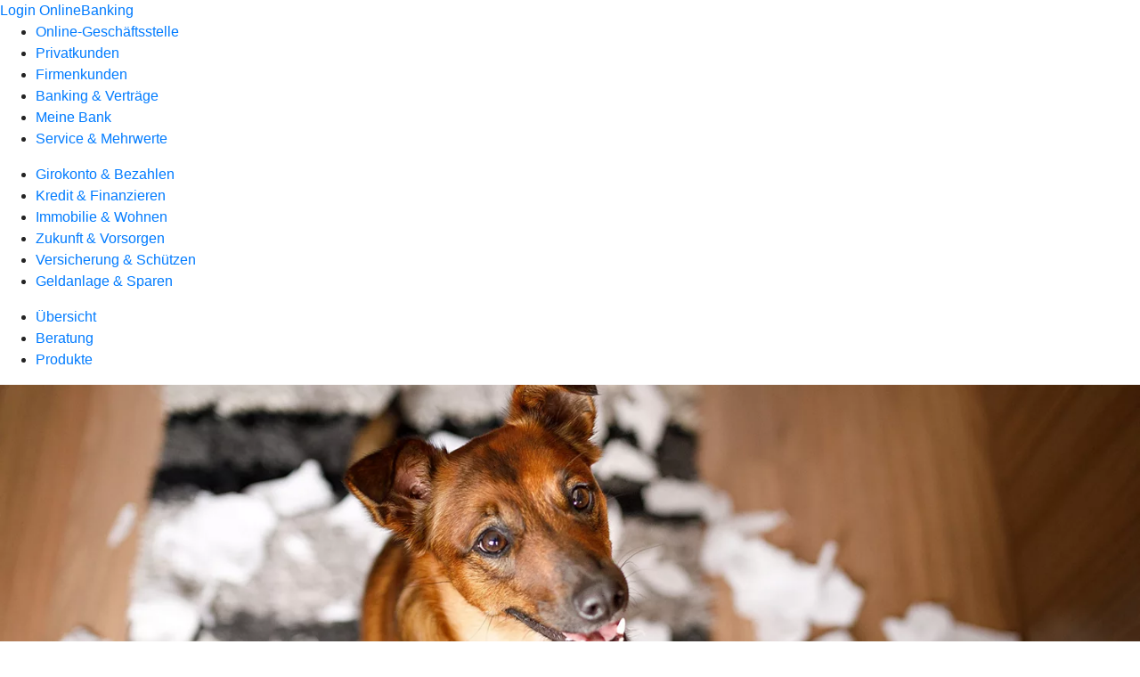

--- FILE ---
content_type: text/html
request_url: https://www.raiba-kaarst.de/privatkunden/versicherung-und-schuetzen/produkte/tierversicherung/hundehalterhaftpflicht-ruv.html
body_size: 140000
content:
<!DOCTYPE html><html lang="de-DE"><head><script type="text/javascript" src="/ruxitagentjs_ICA7NVfqrux_10327251022105625.js" data-dtconfig="rid=RID_-2081088965|rpid=-1567247068|domain=raiba-kaarst.de|reportUrl=/rb_18f35b8a-28e6-455f-9304-0c5d6c4ac3ba|uam=1|app=35703a38e62069a9|coo=1|owasp=1|featureHash=ICA7NVfqrux|rdnt=1|uxrgce=1|cuc=wjovp48q|mel=100000|expw=1|dpvc=1|lastModification=1768390411119|tp=500,50,0|srbbv=2|agentUri=/ruxitagentjs_ICA7NVfqrux_10327251022105625.js"></script><meta charset="utf-8"><title>Hundehalterhaftpflichtversicherung - Raiffeisenbank Kaarst eG</title><meta name="viewport" content="width=device-width,initial-scale=1"><meta name="portal_theme" content="0740_0"><meta name="domain" content=".raiba-kaarst.de"><meta property="og:description" name="description" content="Wenn Ihr Hund seinen Kopf durchsetzt, schützt Sie die Hundehalterhaftpflichtversicherung der R+V vor hohen Schadensersatzansprüchen."><meta property="og:title" content="R+V-Hundehalterhaftpflicht"><meta property="og:image" content="https://atruvia.scene7.com/is/image/atruvia/hundehalterhaftpflicht-ruv-ogt-1200x628?ts&#x3D;1767968318651"><meta name="google-site-verification" content="atK0CMGkvR_Ce8Dj19S9lOkGqd8XHowK025D23mMwdU"><link rel="canonical" href="https://www.raiba-kaarst.de/privatkunden/versicherung-und-schuetzen/produkte/tierversicherung/hundehalterhaftpflicht-ruv.html"><link rel="icon" href="https://atruvia.scene7.com/is/image/atruvia/favicon-9"><link rel="preload" href="/kf-theme/assets?f=assets/bundle_rel.css" type="text/css" as="style"><link rel="stylesheet" href="/kf-theme/assets?f=assets/bundle_rel.css" title="kf-theme-bundle"><link rel="preload" href="/kf-theme/assets?f=assets/0740_0.css&a=LIGHT" type="text/css" as="style"><link rel="stylesheet" href="/kf-theme/assets?f=assets/0740_0.css&a=LIGHT" type="text/css" id="theme-colors"><link rel="stylesheet" href="/styles.f3e8a5cbc7091186.css"><link rel="modulepreload" href="/serviceproxy/homepage-cms-renderer-ui/main.js" data-automation-id="cms-renderer-ultimate-script" async></head><body><hra-root data-build-tag="25.12.2" data-env="PROD" data-renderer="cms-renderer-ultimate"><header class="hp-header"><a href="/services_cloud/portal" class="hp-portal-link" target="_blank">Login OnlineBanking</a><hra-header-nav><section slot="header-navigation"><nav class="hp-navigation" aria-label="Navigation"><ul class="nav-primary"><li><a href="/ogs.html" aria-label="Online-Geschäftsstelle">Online-Geschäftsstelle</a></li><li class="active"><a href="/privatkunden.html" aria-label="Privatkunden">Privatkunden</a></li><li><a href="/firmenkunden.html" aria-label="Firmenkunden">Firmenkunden</a></li><li><a href="/banking-und-vertraege.html" aria-label="Banking &amp; Verträge">Banking &amp; Verträge</a></li><li><a href="/meine-bank.html" aria-label="Meine Bank">Meine Bank</a></li><li><a href="/service.html" aria-label="Service &amp; Mehrwerte">Service &amp; Mehrwerte</a></li></ul></nav><nav class="hp-navigation" aria-label="Zweite Navigationsebene"><ul class="nav-secondary"><li><a href="/privatkunden/girokonto-und-bezahlen.html" aria-label="Girokonto &amp; Bezahlen">Girokonto &amp; Bezahlen</a></li><li><a href="/privatkunden/kredit-und-finanzieren.html" aria-label="Kredit &amp; Finanzieren">Kredit &amp; Finanzieren</a></li><li><a href="/privatkunden/immobilie-und-wohnen.html" aria-label="Immobilie &amp; Wohnen">Immobilie &amp; Wohnen</a></li><li><a href="/privatkunden/zukunft-und-vorsorgen.html" aria-label="Zukunft &amp; Vorsorgen">Zukunft &amp; Vorsorgen</a></li><li class="active"><a href="/privatkunden/versicherung-und-schuetzen.html" aria-label="Versicherung &amp; Schützen">Versicherung &amp; Schützen</a></li><li><a href="/privatkunden/geldanlage-und-sparen.html" aria-label="Geldanlage &amp; Sparen">Geldanlage &amp; Sparen</a></li></ul></nav><nav class="hp-navigation" aria-label="Dritte Navigationsebene"><ul class="nav-third"><li><a href="/privatkunden/versicherung-und-schuetzen/uebersicht.html" aria-label="Übersicht">Übersicht</a></li><li><a href="/privatkunden/versicherung-und-schuetzen/beratung.html" aria-label="Beratung">Beratung</a></li><li class="active"><a href="/privatkunden/versicherung-und-schuetzen/produkte.html" aria-label="Produkte">Produkte</a></li></ul></nav></section></hra-header-nav></header><main class="hp-main"><section class="render-containerClasses-container-xl render-containerClasses-pr-0 render-containerClasses-pl-0 render-cmsid-parsys_opener render-component-web-okp-opener-gerade-schraeg render-darstellung-gerade" data-cta-resource-type="opener" data-render-containerclasses="container-xl pr-0 pl-0" data-render-cmsid="parsys_opener" data-render-component="okp-opener-gerade-schraeg" data-render-darstellung="gerade"><article><picture><source media="(max-width: 599px)" srcset="https://atruvia.scene7.com/is/image/atruvia/hundehalterhaftpflicht-ruv-opener-gerade-1920x768:3-2?wid=320&hei=2500&fit=constrain%2C1&dpr=off&network=on&bfc=on 320w, https://atruvia.scene7.com/is/image/atruvia/hundehalterhaftpflicht-ruv-opener-gerade-1920x768:3-2?wid=480&hei=2500&fit=constrain%2C1&dpr=off&network=on&bfc=on 480w, https://atruvia.scene7.com/is/image/atruvia/hundehalterhaftpflicht-ruv-opener-gerade-1920x768:3-2?wid=640&hei=2500&fit=constrain%2C1&dpr=off&network=on&bfc=on 640w, https://atruvia.scene7.com/is/image/atruvia/hundehalterhaftpflicht-ruv-opener-gerade-1920x768:3-2?wid=800&hei=2500&fit=constrain%2C1&dpr=off&network=on&bfc=on 800w, https://atruvia.scene7.com/is/image/atruvia/hundehalterhaftpflicht-ruv-opener-gerade-1920x768:3-2?wid=1000&hei=2500&fit=constrain%2C1&dpr=off&network=on&bfc=on 1000w, https://atruvia.scene7.com/is/image/atruvia/hundehalterhaftpflicht-ruv-opener-gerade-1920x768:3-2?wid=1200&hei=2500&fit=constrain%2C1&dpr=off&network=on&bfc=on 1200w, https://atruvia.scene7.com/is/image/atruvia/hundehalterhaftpflicht-ruv-opener-gerade-1920x768:3-2?wid=1400&hei=2500&fit=constrain%2C1&dpr=off&network=on&bfc=on 1400w" sizes="100vw"><source media="(min-width: 600px) and (max-width: 1023px)" srcset="https://atruvia.scene7.com/is/image/atruvia/hundehalterhaftpflicht-ruv-opener-gerade-1920x768:3-2?wid=640&hei=2500&fit=constrain%2C1&dpr=off&network=on&bfc=on 640w, https://atruvia.scene7.com/is/image/atruvia/hundehalterhaftpflicht-ruv-opener-gerade-1920x768:3-2?wid=768&hei=2500&fit=constrain%2C1&dpr=off&network=on&bfc=on 768w, https://atruvia.scene7.com/is/image/atruvia/hundehalterhaftpflicht-ruv-opener-gerade-1920x768:3-2?wid=900&hei=2500&fit=constrain%2C1&dpr=off&network=on&bfc=on 900w, https://atruvia.scene7.com/is/image/atruvia/hundehalterhaftpflicht-ruv-opener-gerade-1920x768:3-2?wid=1024&hei=2500&fit=constrain%2C1&dpr=off&network=on&bfc=on 1024w, https://atruvia.scene7.com/is/image/atruvia/hundehalterhaftpflicht-ruv-opener-gerade-1920x768:3-2?wid=1280&hei=2500&fit=constrain%2C1&dpr=off&network=on&bfc=on 1280w, https://atruvia.scene7.com/is/image/atruvia/hundehalterhaftpflicht-ruv-opener-gerade-1920x768:3-2?wid=1536&hei=2500&fit=constrain%2C1&dpr=off&network=on&bfc=on 1536w, https://atruvia.scene7.com/is/image/atruvia/hundehalterhaftpflicht-ruv-opener-gerade-1920x768:3-2?wid=1792&hei=2500&fit=constrain%2C1&dpr=off&network=on&bfc=on 1792w, https://atruvia.scene7.com/is/image/atruvia/hundehalterhaftpflicht-ruv-opener-gerade-1920x768:3-2?wid=2048&hei=2500&fit=constrain%2C1&dpr=off&network=on&bfc=on 2048w" sizes="100vw"><source media="(min-width: 1024px) and (max-width: 1199px)" srcset="https://atruvia.scene7.com/is/image/atruvia/hundehalterhaftpflicht-ruv-opener-gerade-1920x768:5-2?wid=1200&hei=2500&fit=constrain%2C1&dpr=off&network=on&bfc=on 1200w, https://atruvia.scene7.com/is/image/atruvia/hundehalterhaftpflicht-ruv-opener-gerade-1920x768:5-2?wid=1500&hei=2500&fit=constrain%2C1&dpr=off&network=on&bfc=on 1500w, https://atruvia.scene7.com/is/image/atruvia/hundehalterhaftpflicht-ruv-opener-gerade-1920x768:5-2?wid=1800&hei=2500&fit=constrain%2C1&dpr=off&network=on&bfc=on 1800w, https://atruvia.scene7.com/is/image/atruvia/hundehalterhaftpflicht-ruv-opener-gerade-1920x768:5-2?wid=2100&hei=2500&fit=constrain%2C1&dpr=off&network=on&bfc=on 2100w, https://atruvia.scene7.com/is/image/atruvia/hundehalterhaftpflicht-ruv-opener-gerade-1920x768:5-2?wid=2400&hei=2500&fit=constrain%2C1&dpr=off&network=on&bfc=on 2400w" sizes="100vw"><source media="(min-width: 1200px) and (max-width: 1491px)" srcset="https://atruvia.scene7.com/is/image/atruvia/hundehalterhaftpflicht-ruv-opener-gerade-1920x768:5-2?wid=1492&hei=2500&fit=constrain%2C1&dpr=off&network=on&bfc=on 1492w, https://atruvia.scene7.com/is/image/atruvia/hundehalterhaftpflicht-ruv-opener-gerade-1920x768:5-2?wid=1865&hei=2500&fit=constrain%2C1&dpr=off&network=on&bfc=on 1865w, https://atruvia.scene7.com/is/image/atruvia/hundehalterhaftpflicht-ruv-opener-gerade-1920x768:5-2?wid=2238&hei=2500&fit=constrain%2C1&dpr=off&network=on&bfc=on 2238w, https://atruvia.scene7.com/is/image/atruvia/hundehalterhaftpflicht-ruv-opener-gerade-1920x768:5-2?wid=2611&hei=2500&fit=constrain%2C1&dpr=off&network=on&bfc=on 2611w, https://atruvia.scene7.com/is/image/atruvia/hundehalterhaftpflicht-ruv-opener-gerade-1920x768:5-2?wid=2984&hei=2500&fit=constrain%2C1&dpr=off&network=on&bfc=on 2984w" sizes="100vw"><source media="(min-width: 1492px)" srcset="https://atruvia.scene7.com/is/image/atruvia/hundehalterhaftpflicht-ruv-opener-gerade-1920x768:5-2?wid=1492&hei=2500&fit=constrain%2C1&dpr=off&network=on&bfc=on 1492w, https://atruvia.scene7.com/is/image/atruvia/hundehalterhaftpflicht-ruv-opener-gerade-1920x768:5-2?wid=1865&hei=2500&fit=constrain%2C1&dpr=off&network=on&bfc=on 1865w, https://atruvia.scene7.com/is/image/atruvia/hundehalterhaftpflicht-ruv-opener-gerade-1920x768:5-2?wid=2238&hei=2500&fit=constrain%2C1&dpr=off&network=on&bfc=on 2238w, https://atruvia.scene7.com/is/image/atruvia/hundehalterhaftpflicht-ruv-opener-gerade-1920x768:5-2?wid=2611&hei=2500&fit=constrain%2C1&dpr=off&network=on&bfc=on 2611w, https://atruvia.scene7.com/is/image/atruvia/hundehalterhaftpflicht-ruv-opener-gerade-1920x768:5-2?wid=2984&hei=2500&fit=constrain%2C1&dpr=off&network=on&bfc=on 2984w" sizes="1492px"><img src="https://atruvia.scene7.com/is/image/atruvia/hundehalterhaftpflicht-ruv-opener-gerade-1920x768:3-2?wid&#x3D;320&amp;hei&#x3D;2500&amp;fit&#x3D;constrain%2C1&amp;dpr&#x3D;off&amp;network&#x3D;on&amp;bfc&#x3D;on" alt="" class="image opener-gerade-schraeg-image"></picture><img src="https://atruvia.scene7.com/is/content/atruvia/ruv-logo" alt="Logo der  R+V" title="Logo der  R+V" class="opener-gerade-schraeg-logo legacy"><header><div class="cms-text render-containerClasses-container-xl render-containerClasses-pr-0 render-containerClasses-pl-0"><h1 style="text-align:left">Hundehalterhaftpflicht</h1><h2 style="text-align:left">Tierisch gut versichert bei Schäden durch Ihren Vierbeiner</h2><p style="text-align:left">Hunde sind unsere treuen Begleiterinnen und Begleiter. Sie bringen Leben in die Bude. Oft haben sie aber auch ihren eigenen Kopf. Wenn Ihr Hund mal etwas anstellt, haften Sie mit Ihrem gesamten Vermögen in unbegrenzter Höhe. Schützen Sie sich deshalb mit der Hundehalterhaftpflichtversicherung der R+V.</p></div></header></article></section><div class="render-containerClasses-container render-cmsid-parsys_layout_copy render-component-web-okp-layout render-topLevel-true render-backgroundColor-none render-layoutWidth-col-md render-direction-row render-flexClasses-justify-content-start render-flexClasses-align-items-stretch render-paddingStyle-padding-top-s render-paddingStyle-padding-right-s render-paddingStyle-padding-bottom-s render-paddingStyle-padding-left-s" data-cta-resource-type="layout" data-render-containerclasses="container" data-render-cmsid="parsys_layout_copy" data-render-component="okp-layout" data-render-toplevel="true" data-render-backgroundcolor="none" data-render-layoutwidth="col-md" data-render-direction="row" data-render-flexclasses="justify-content-start align-items-stretch" data-render-paddingstyle="padding-top-s padding-right-s padding-bottom-s padding-left-s"><article class="render-layoutClasses-col-md render-cmsid-parsys_layout_copy_featurebox render-component-web-okp-feature-box render-outline-true render-hintergrund-hell render-textAlign-center render-mediaType-pictogram render-variante-center" data-cta-resource-type="featurebox" data-render-layoutclasses="col-md" data-render-cmsid="parsys_layout_copy_featurebox" data-render-component="okp-feature-box" data-render-outline="true" data-render-hintergrund="hell" data-render-textalign="center" data-render-mediatype="pictogram" data-render-variante="center"><figure><i class="cms-icon" hidden>pict_basis-bestaetigung_96.svg</i></figure><h2 class="cms-title">Individuell anpassbarer Schutz</h2></article><article class="render-layoutClasses-col-md render-cmsid-parsys_layout_copy_featurebox_copy render-component-web-okp-feature-box render-outline-true render-hintergrund-hell render-textAlign-center render-mediaType-pictogram render-variante-center" data-cta-resource-type="featurebox" data-render-layoutclasses="col-md" data-render-cmsid="parsys_layout_copy_featurebox_copy" data-render-component="okp-feature-box" data-render-outline="true" data-render-hintergrund="hell" data-render-textalign="center" data-render-mediatype="pictogram" data-render-variante="center"><figure><i class="cms-icon" hidden>pict_basis-bestaetigung_96.svg</i></figure><h2 class="cms-title">Kostenübernahme bei Personen-, Sach- und Vermögensschäden</h2></article><article class="render-layoutClasses-col-md render-cmsid-parsys_layout_copy_featurebox_copy_1820010526 render-component-web-okp-feature-box render-outline-true render-hintergrund-hell render-textAlign-center render-mediaType-pictogram render-variante-center" data-cta-resource-type="featurebox" data-render-layoutclasses="col-md" data-render-cmsid="parsys_layout_copy_featurebox_copy_1820010526" data-render-component="okp-feature-box" data-render-outline="true" data-render-hintergrund="hell" data-render-textalign="center" data-render-mediatype="pictogram" data-render-variante="center"><figure><i class="cms-icon" hidden>pict_basis-bestaetigung_96.svg</i></figure><h2 class="cms-title">Direkt online abschließbar</h2></article></div><article class="render-containerClasses-container render-cmsid-parsys_stickybar render-component-web-okp-sticky-bar render-cta-true render-type-primary" data-cta-resource-type="stickybar" data-render-containerclasses="container" data-render-cmsid="parsys_stickybar" data-render-component="okp-sticky-bar" data-render-cta="true" data-render-type="primary"><nav><ul class="cms-list"><li class="render-tabid-parsys_layout_423541262">Kostenbeispiel</li></ul></nav><a href="/privatkunden/versicherung-und-schuetzen/produkte/tierversicherung/hundehalterhaftpflicht-ruv.html#parsys_layout_2048760440_co" target="_self" title="Zum Seitenabschnitt mit den Online-Abschlussmöglichkeiten" tabindex="-1" class="cms-button render-containerClasses-container render-type-primary"><span class="cms-label">Jetzt online abschließen</span></a></article><div class="render-containerClasses-container render-cmsid-parsys_layout_copy_17407962 render-component-web-okp-layout render-topLevel-true render-backgroundColor-none render-layoutWidth-col-md render-direction-row render-flexClasses-justify-content-center render-flexClasses-align-items-start render-paddingStyle-padding-top-m render-paddingStyle-padding-right-none render-paddingStyle-padding-bottom-none render-paddingStyle-padding-left-none" data-cta-resource-type="layout" data-render-containerclasses="container" data-render-cmsid="parsys_layout_copy_17407962" data-render-component="okp-layout" data-render-toplevel="true" data-render-backgroundcolor="none" data-render-layoutwidth="col-md" data-render-direction="row" data-render-flexclasses="justify-content-center align-items-start" data-render-paddingstyle="padding-top-m padding-right-none padding-bottom-none padding-left-none"><div class="render-layoutClasses-col-md-8 render-cmsid-parsys_layout_copy_17407962_layout render-component-web-okp-layout render-topLevel-false render-backgroundColor-none render-layoutWidth-col-md-8 render-direction-row render-flexClasses-justify-content-center render-flexClasses-align-items-start render-paddingStyle-padding-top-none render-paddingStyle-padding-right-none render-paddingStyle-padding-bottom-none render-paddingStyle-padding-left-none" data-cta-resource-type="layout" data-render-layoutclasses="col-md-8" data-render-cmsid="parsys_layout_copy_17407962_layout" data-render-component="okp-layout" data-render-toplevel="false" data-render-backgroundcolor="none" data-render-layoutwidth="col-md-8" data-render-direction="row" data-render-flexclasses="justify-content-center align-items-start" data-render-paddingstyle="padding-top-none padding-right-none padding-bottom-none padding-left-none"><div class="render-layoutClasses-col-md render-cmsid-parsys_layout_copy_17407962_layout_text_copy render-component-web-okp-text" data-cta-resource-type="text" data-render-layoutclasses="col-md" data-render-cmsid="parsys_layout_copy_17407962_layout_text_copy" data-render-component="okp-text"><h2>Das bietet die R+V-Tierhalterhaftpflichtversicherung für Hunde</h2><p>Ihr Hund will nur spielen. Für Sie kann es aber durchaus ernst werden. Mit der Hundehalterhaftpflichtversicherung der R+V sind Sie auf der sicheren Seite. Sie schützt vor allen unvorhersehbaren Kosten, die durch Ihren Hund entstehen können – auch dann, wenn Freundinnen, Freunde oder Nachbarinnen und Nachbarn Ihren Vierbeiner beaufsichtigen. Die Hundehalterhaftpflichtversicherung lässt sich für alle Hunderassen abschließen. Sie bietet folgende Leistungen:</p></div><div class="render-layoutClasses-col-3 render-cmsid-parsys_layout_copy_17407962_layout_image_copy render-component-web-okp-image render-hasCaption-false render-viewport-true" data-cta-resource-type="image" data-render-layoutclasses="col-3" data-render-cmsid="parsys_layout_copy_17407962_layout_image_copy" data-render-component="okp-image" data-render-hascaption="false" data-render-viewport="true"><img src="https://atruvia.scene7.com/is/content/atruvia/illu_hund-unfall_polychrome" alt="" class="cms-image legacy"></div></div></div><div class="render-containerClasses-container render-cmsid-parsys_layout_838590885 render-component-web-okp-layout render-topLevel-true render-backgroundColor-none render-layoutWidth-col-md render-direction-row render-flexClasses-justify-content-start render-flexClasses-align-items-stretch render-paddingStyle-padding-top-l render-paddingStyle-padding-right-s render-paddingStyle-padding-bottom-l render-paddingStyle-padding-left-s" data-cta-resource-type="layout" data-render-containerclasses="container" data-render-cmsid="parsys_layout_838590885" data-render-component="okp-layout" data-render-toplevel="true" data-render-backgroundcolor="none" data-render-layoutwidth="col-md" data-render-direction="row" data-render-flexclasses="justify-content-start align-items-stretch" data-render-paddingstyle="padding-top-l padding-right-s padding-bottom-l padding-left-s"><article class="render-layoutClasses-col-md-4 render-cmsid-parsys_layout_838590885_featurebox_160625712 render-component-web-okp-feature-box render-outline-true render-hintergrund-hell render-textAlign-center render-mediaType-pictogram render-variante-left" data-cta-resource-type="featurebox" data-render-layoutclasses="col-md-4" data-render-cmsid="parsys_layout_838590885_featurebox_160625712" data-render-component="okp-feature-box" data-render-outline="true" data-render-hintergrund="hell" data-render-textalign="center" data-render-mediatype="pictogram" data-render-variante="left"><figure><i class="cms-icon" hidden>pict_zahlungsverkehr-sicher-online-bezahlen_96.svg</i></figure><h2 class="cms-title">Kostenübernahme</h2><div class="cms-text render-layoutClasses-col-md-4"><p>Die R+V übernimmt Kosten für Personen-, Sach- und Vermögensschäden, für die Zurückweisung unberechtigter Forderungen, sowie für Schäden durch ungewollte Deckakte.</p></div></article><article class="render-layoutClasses-col-md-4 render-cmsid-parsys_layout_838590885_featurebox_202258614 render-component-web-okp-feature-box render-outline-true render-hintergrund-hell render-textAlign-center render-mediaType-pictogram render-variante-left" data-cta-resource-type="featurebox" data-render-layoutclasses="col-md-4" data-render-cmsid="parsys_layout_838590885_featurebox_202258614" data-render-component="okp-feature-box" data-render-outline="true" data-render-hintergrund="hell" data-render-textalign="center" data-render-mediatype="pictogram" data-render-variante="left"><figure><i class="cms-icon" hidden>pict_10-prinzipien-qualitaet-relevanz_96.svg</i></figure><h2 class="cms-title">Leistungsverbesserungsgarantie</h2><div class="cms-text render-layoutClasses-col-md-4"><p>Wenn die R+V bei neuen Verträgen mehr Leistungen anbietet, gelten diese Verbesserungen automatisch und ohne Aufpreis auch für Ihren laufenden Versicherungsvertrag.</p></div></article><article class="render-layoutClasses-col-md-4 render-cmsid-parsys_layout_838590885_featurebox render-component-web-okp-feature-box render-outline-true render-hintergrund-hell render-textAlign-center render-mediaType-pictogram render-variante-left" data-cta-resource-type="featurebox" data-render-layoutclasses="col-md-4" data-render-cmsid="parsys_layout_838590885_featurebox" data-render-component="okp-feature-box" data-render-outline="true" data-render-hintergrund="hell" data-render-textalign="center" data-render-mediatype="pictogram" data-render-variante="left"><figure><i class="cms-icon" hidden>pict_basis-sicherheit_96.svg</i></figure><h2 class="cms-title">Rundum-Versicherungsschutz</h2><div class="cms-text render-layoutClasses-col-md-4"><p>Der Versicherungsschutz gilt auch beim Besuch einer Hundeschule.</p></div></article></div><section class="render-containerClasses-container render-cmsid-parsys_vergleichstabelle_co render-component-web-okp-vergleichstabelle" data-cta-resource-type="vergleichstabelle" data-render-containerclasses="container" data-render-cmsid="parsys_vergleichstabelle_co" data-render-component="okp-vergleichstabelle"><h2 class="cms-header">Diese und mehr Leistungen bieten die Tarife der R+V-Hundehalterhaftpflichtversicherung</h2><table><thead><tr><th></th><th>classic</th><th>comfort</th></tr></thead><tbody><tr class="cms-textzeile render-orientation-start" data-render-orientation="start"><td>Versicherungssumme pauschal für Personen-, Sach- und Vermögensschäden (P/S/V)</td><td><div class="cms-text"><p>15 Mio. €</p></div></td><td><div class="cms-text"><p>50 Mio. €</p></div></td></tr><tr class="cms-textzeile render-orientation-start" data-render-orientation="start"><td>Höchstersatzleistung für Vermögensschäden</td><td><div class="cms-text"><p>15 Mio. €</p></div></td><td><div class="cms-text"><p>50 Mio. €</p></div></td></tr><tr class="cms-textzeile render-orientation-left" data-render-orientation="left"><td>Tierhalterrisiko</td><td><div class="cms-text"><ul class="checked"><li> </li></ul></div></td><td><div class="cms-text"><ul class="checked"><li> </li></ul></div></td></tr><tr class="cms-textzeile render-orientation-left" data-render-orientation="left"><td>Tierhüterrisiko</td><td><div class="cms-text"><ul class="checked"><li> </li></ul></div></td><td><div class="cms-text"><ul class="checked"><li> </li></ul></div></td></tr><tr class="cms-textzeile render-orientation-start" data-render-orientation="start"><td>Auslandsaufenthalt vorübergehend weltweit</td><td><div class="cms-text"><p>2 Jahre</p></div></td><td><div class="cms-text"><p>5 Jahre</p></div></td></tr><tr class="cms-textzeile render-orientation-start" data-render-orientation="start"><td>Umweltschadensversicherung</td><td><div class="cms-text"><p>3 Mio. €</p></div></td><td><div class="cms-text"><p>10 Mio. €</p></div></td></tr><tr class="cms-textzeile render-orientation-start" data-render-orientation="start"><td>Eigenschutz Plus (Forderungsausfalldeckung)</td><td><div class="cms-text"><p>3 Mio. € (Mindestschaden 1.500 €)</p></div></td><td><div class="cms-text"><p>10 Mio. € (Mindestschaden 500 €)</p></div></td></tr><tr class="cms-textzeile render-orientation-start" data-render-orientation="start"><td>Kautionsleistung</td><td><div class="cms-text"><ul class="closed"><li> </li></ul></div></td><td><div class="cms-text"><p>100.000 €</p></div></td></tr><tr class="cms-textzeile render-orientation-start" data-render-orientation="start"><td>Mitversicherung von Hundewelpen</td><td><div class="cms-text"><p>Bis zum Ende des ersten Lebensjahres</p></div></td><td><div class="cms-text"><p>Bis zum Ende des ersten Lebensjahres</p></div></td></tr><tr class="cms-textzeile render-orientation-left" data-render-orientation="left"><td>Schäden aus ungewolltem Deckakt</td><td><div class="cms-text"><ul class="checked"><li> </li></ul></div></td><td><div class="cms-text"><ul class="checked"><li> </li></ul></div></td></tr><tr class="cms-textzeile render-orientation-left" data-render-orientation="left"><td>Schäden aus gewolltem Deckakt</td><td><div class="cms-text"><ul class="closed"><li> </li></ul></div></td><td><div class="cms-text"><ul class="checked"><li> </li></ul></div></td></tr><tr class="cms-textzeile render-orientation-start" data-render-orientation="start"><td>Mietsachschäden an Wohn- und sonstigen Privat-Räumen</td><td><div class="cms-text"><p>300.000 € (150 € Selbstbeteiligung)</p></div></td><td><div class="cms-text"><p>1 Mio. € (150 € Selbstbeteiligung)</p></div></td></tr><tr class="cms-textzeile render-orientation-start" data-render-orientation="start"><td>Schäden an der Einrichtung von gemieteten Hotelzimmern, Ferienwohnungen und ähnlichen Unterkünften</td><td><div class="cms-text"><ul class="closed"><li> </li></ul></div></td><td><div class="cms-text"><p>10.000 € (150 € Selbstbeteiligung)</p></div></td></tr><tr class="cms-textzeile render-orientation-start" data-render-orientation="start"><td>Mietsachschäden an Hundetransportanhängern / fremden Hundeschlitten / sonstigen beweglichen Sachen</td><td><div class="cms-text"><ul class="closed"><li> </li></ul></div></td><td><div class="cms-text"><p>10.000 € (150 € Selbstbeteiligung)</p></div></td></tr><tr class="cms-textzeile render-orientation-start" data-render-orientation="start"><td>Rettungs- und Bergungskosten</td><td><div class="cms-text"><ul class="closed"><li> </li></ul></div></td><td><div class="cms-text"><p>10.000 € (150 € Selbstbeteiligung)</p></div></td></tr></tbody></table></section><div class="render-containerClasses-container render-cmsid-parsys_layout_423541262 render-component-web-okp-layout render-topLevel-true render-backgroundColor-none render-layoutWidth-col-md render-direction-row render-flexClasses-justify-content-center render-flexClasses-align-items-start render-paddingStyle-padding-top-m render-paddingStyle-padding-right-none render-paddingStyle-padding-bottom-none render-paddingStyle-padding-left-none" data-cta-resource-type="layout" data-render-containerclasses="container" data-render-cmsid="parsys_layout_423541262" data-render-component="okp-layout" data-render-toplevel="true" data-render-backgroundcolor="none" data-render-layoutwidth="col-md" data-render-direction="row" data-render-flexclasses="justify-content-center align-items-start" data-render-paddingstyle="padding-top-m padding-right-none padding-bottom-none padding-left-none"><div class="render-layoutClasses-col-md-8 render-cmsid-parsys_layout_423541262_text render-component-web-okp-text" data-cta-resource-type="text" data-render-layoutclasses="col-md-8" data-render-cmsid="parsys_layout_423541262_text" data-render-component="okp-text"><h2>Ein Leistungsbeispiel</h2><p>Nachbarn leihen sich Sammy, den Jack-Russel-Terrier der Familie Bauer, zum Spazierengehen aus. Sie lassen ihn im Park von der Leine. Sammy nimmt die Spur eines Kaninchens auf. Ganz im Jagdfieber hört er nicht mehr auf ihre Rufe. Er rennt der Spur weiter hinterher und läuft über eine Straße. Dabei nähert sich ein Auto. Der Autofahrer bremst rechtzeitig ab und weicht aus. Glücklicherweise sind Sammy und dem Autofahrer nichts passiert. Jedoch hat das Auto eine Beule.</p><p>Zum Glück ist Familie Bauer durch die R+V-Tierhalterhaftpflichtversicherung für Hunde geschützt. Sie übernimmt die Kosten für den Schaden am Auto – insgesamt fast 10.000 Euro. Die Nachbarn sind auch erleichtert. Die Versicherung gilt auch dann, wenn Freundinnen, Freunde und Bekannte der Versicherungsnehmerin oder des Versicherungsnehmers den Vierbeiner in ihrer Obhut haben.</p></div></div><div class="render-containerClasses-container render-cmsid-parsys_layout_copy_1740796213 render-component-web-okp-layout render-topLevel-true render-backgroundColor-none render-layoutWidth-col-md render-direction-row render-flexClasses-justify-content-center render-flexClasses-align-items-start render-paddingStyle-padding-top-m render-paddingStyle-padding-right-none render-paddingStyle-padding-bottom-none render-paddingStyle-padding-left-none" data-cta-resource-type="layout" data-render-containerclasses="container" data-render-cmsid="parsys_layout_copy_1740796213" data-render-component="okp-layout" data-render-toplevel="true" data-render-backgroundcolor="none" data-render-layoutwidth="col-md" data-render-direction="row" data-render-flexclasses="justify-content-center align-items-start" data-render-paddingstyle="padding-top-m padding-right-none padding-bottom-none padding-left-none"><div class="render-layoutClasses-col-md-8 render-cmsid-parsys_layout_copy_1740796213_layout render-component-web-okp-layout render-topLevel-false render-backgroundColor-none render-layoutWidth-col-md-8 render-direction-row render-flexClasses-justify-content-center render-flexClasses-align-items-start render-paddingStyle-padding-top-none render-paddingStyle-padding-right-none render-paddingStyle-padding-bottom-none render-paddingStyle-padding-left-none" data-cta-resource-type="layout" data-render-layoutclasses="col-md-8" data-render-cmsid="parsys_layout_copy_1740796213_layout" data-render-component="okp-layout" data-render-toplevel="false" data-render-backgroundcolor="none" data-render-layoutwidth="col-md-8" data-render-direction="row" data-render-flexclasses="justify-content-center align-items-start" data-render-paddingstyle="padding-top-none padding-right-none padding-bottom-none padding-left-none"><div class="render-layoutClasses-col-md render-cmsid-parsys_layout_copy_1740796213_layout_text_copy render-component-web-okp-text" data-cta-resource-type="text" data-render-layoutclasses="col-md" data-render-cmsid="parsys_layout_copy_1740796213_layout_text_copy" data-render-component="okp-text"><h2>Doppelt profitieren</h2><p>Treue zahlt sich aus. Sie bekommen bis zu 10 Prozent Rabatt auf Ihren Beitrag, wenn Sie sich für eine 3-jährige Vertragslaufzeit bei der Hundehaftpflichtversicherung entscheiden. Zudem bekommen Sie weitere 25 Prozent Rabatt für jeden weiteren Hund, den Sie bei der R+V versichern.</p></div><div class="render-layoutClasses-col-3 render-cmsid-parsys_layout_copy_1740796213_layout_image_copy render-component-web-okp-image render-hasCaption-false render-viewport-true" data-cta-resource-type="image" data-render-layoutclasses="col-3" data-render-cmsid="parsys_layout_copy_1740796213_layout_image_copy" data-render-component="okp-image" data-render-hascaption="false" data-render-viewport="true"><img src="https://atruvia.scene7.com/is/content/atruvia/Aktive_Buergerschaft" alt="" class="cms-image legacy"></div></div></div><div class="render-containerClasses-container render-cmsid-parsys_layout_2048760440_co render-component-web-okp-layout render-topLevel-true render-backgroundColor-none render-layoutWidth-col-md render-direction-row render-flexClasses-justify-content-center render-flexClasses-align-items-start render-paddingStyle-padding-top-l render-paddingStyle-padding-right-none render-paddingStyle-padding-bottom-s render-paddingStyle-padding-left-none" data-cta-resource-type="layout" data-render-containerclasses="container" data-render-cmsid="parsys_layout_2048760440_co" data-render-component="okp-layout" data-render-toplevel="true" data-render-backgroundcolor="none" data-render-layoutwidth="col-md" data-render-direction="row" data-render-flexclasses="justify-content-center align-items-start" data-render-paddingstyle="padding-top-l padding-right-none padding-bottom-s padding-left-none"><div class="render-layoutClasses-col-md-8 render-cmsid-parsys_layout_2048760440_co_text render-component-web-okp-text" data-cta-resource-type="text" data-render-layoutclasses="col-md-8" data-render-cmsid="parsys_layout_2048760440_co_text" data-render-component="okp-text"><h2 style="text-align:left">Schließen Sie Ihre Hundehalterhaftpflichtversicherung ganz einfach online ab<br></h2></div></div><section class="render-containerClasses-container render-cmsid-parsys_kundenweiche_1497479 render-component-web-okp-kundenweiche" data-cta-resource-type="kundenweiche" data-render-containerclasses="container" data-render-cmsid="parsys_kundenweiche_1497479" data-render-component="okp-kundenweiche"><article><figure><i class="cms-icon" hidden>pict_basis-laptop_96.svg</i></figure><h2 class="cms-title">Online abschließen</h2><div class="cms-text render-containerClasses-container"><p>Schließen Sie Ihre Hundehalterhaftpflichtversicherung direkt online bei unserem Partner R+V ab.</p></div><a href="/privatkunden/versicherung-und-schuetzen/produkte/tierversicherung/hundehalterhaftpflicht-ruv/hundehalterhaftpflicht-versicherung-zustimmung-erstinformation.html" target="_self" title="Zur Erstinformation vor dem Produktabschluss bei der R+V" tabindex="-1" class="cms-button render-type-stroked"><figure><i class="cms-icon" hidden>ic_anmelden_24</i><figcaption class="cms-label">Jetzt online abschließen</figcaption></figure></a></article><article><figure><i class="cms-icon" hidden>pict_basis-laptop_96.svg</i></figure><h2 class="cms-title">Persönliches Gespräch</h2><div class="cms-text render-containerClasses-container"><p>Auch im persönlichen Gespräch kommen Sie schnell zu Ihrem Versicherungsvertrag oder erhalten Antworten auf Ihre Fragen.</p></div><a href="/service/online-services/online-termin-vereinbaren.html" target="_blank" title="Zur Online-Terminvereinbarung – neues Fenster" tabindex="-1" class="cms-button render-type-stroked"><figure><i class="cms-icon" hidden>ic_anmelden_24</i><figcaption class="cms-label">Jetzt Termin vereinbaren</figcaption></figure></a></article></section></main><aside><section slot="contact-widget"></section></aside><footer><section class="hp-footer-branch-locator"><a href="https://suche.geno-banken.de/#/?config.api_token&#x3D;3M75Bn5sWiFXVHxReLsiGzTB&amp;config.location_type&#x3D;bank&amp;filters.bank_code&#x3D;37069405&amp;config.layout_bank_code&#x3D;37069405&amp;config.autofit&#x3D;true&amp;config.template_override&#x3D;vrb" class="hp-footer-branch-locator" slot="branch-locator"></a></section><section class="hp-footer-navigation"><hra-footer-nav><nav slot="footer-navigation" aria-label="Fußzeilennavigation"><ul class="nav-footer"><li><a href="/impressum.html" title="Impressum">Impressum</a></li><li><a href="/datenschutz.html" title="Datenschutz">Datenschutz</a></li><li><a href="/nutzungsbedingungen.html" title="Nutzungsbedingungen">Nutzungsbedingungen</a></li><li><a href="/rechtliche-hinweise.html" title="Rechtliche Hinweise">Rechtliche Hinweise</a></li><li><a href="/agb.html" title="AGB">AGB</a></li><li><a href="/barrierefreiheit.html" title="Barrierefreiheit">Barrierefreiheit</a></li></ul></nav></hra-footer-nav></section></footer></hra-root><script type="module" src="/runtime.aa1f25b2cd7a4bd5.js"></script><script type="module" src="/polyfills.e8d3e141fb580634.js"></script><script type="module" src="/main.891bb487cf66a444.js"></script><script type="application/json" data-automation-id="homepage-configuration-object">{"defaultLanguage":"de-DE","translations":[{"languageCode":"de-DE","loginButtonLabel":"Login OnlineBanking","searchBarLabel":"Filialsuche","title":"","suffix":"Raiffeisenbank Kaarst eG"}],"socialMediaLinks":[],"googleVerify":"atK0CMGkvR_Ce8Dj19S9lOkGqd8XHowK025D23mMwdU","bingVerify":"","consentLayerOptionPersonal":true,"consentLayerOptionMarketing":true,"consentLayerOptionStatistic":true,"showSearchMenu":true,"showContactMenu":true,"searchFieldMode":"","branchSearchLink":"https://suche.geno-banken.de/#/?config.api_token=3M75Bn5sWiFXVHxReLsiGzTB&#x26;config.location_type=bank&#x26;filters.bank_code=37069405&#x26;config.layout_bank_code=37069405&#x26;config.autofit=true&#x26;config.template_override=vrb","branchSearchColorScheme":"vrb","showBranchSearchMenu":true}</script><script type="application/json" data-automation-id="homepage-content">{"statusCode":200,"contentPath":"/privatkunden/versicherung-und-schuetzen/produkte/tierversicherung/hundehalterhaftpflicht-ruv.html","error":{},"meta":{"language":"de-DE","title":"Hundehalterhaftpflichtversicherung - Raiffeisenbank Kaarst eG","theme":"0740_0","googleVerify":"atK0CMGkvR_Ce8Dj19S9lOkGqd8XHowK025D23mMwdU","bingVerify":"","robots":"","canonical":"https://www.raiba-kaarst.de/privatkunden/versicherung-und-schuetzen/produkte/tierversicherung/hundehalterhaftpflicht-ruv.html","canonicalLink":"https://www.raiba-kaarst.de/privatkunden/versicherung-und-schuetzen/produkte/tierversicherung/hundehalterhaftpflicht-ruv.html","branchOverviewUrl":"https://geno-banken.de/#/?config.api_token=HFfYeuAyRt8GysVt6gQxXEP3&#x26;filters.bank_code=37069405&#x26;config.template_override=vrb","favicon":"https://atruvia.scene7.com/is/image/atruvia/favicon-9","ogTitle":"R+V-Hundehalterhaftpflicht","ogDescription":"Tierisch gut versichert, wenn der Vierbeiner mal etwas anstellt","ogImage":"https://atruvia.scene7.com/is/image/atruvia/hundehalterhaftpflicht-ruv-ogt-1200x628?ts=1767968318651","ogLanguage":"de","description":"Wenn Ihr Hund seinen Kopf durchsetzt, sch&#xFC;tzt Sie die Hundehalterhaftpflichtversicherung der R+V vor hohen Schadensersatzanspr&#xFC;chen."},"main":{"type":"cmsContent","contentPath":"/privatkunden/versicherung-und-schuetzen/produkte/tierversicherung/hundehalterhaftpflicht-ruv.html","basePath":"/privatkunden/versicherung-und-schuetzen/produkte/tierversicherung/hundehalterhaftpflicht-ruv.html","subRouteQuery":"","title":"Hundehalterhaftpflichtversicherung - Raiffeisenbank Kaarst eG","language":"de-DE","noindex":false,"nofollow":false,"description":"Wenn Ihr Hund seinen Kopf durchsetzt, sch&#xFC;tzt Sie die Hundehalterhaftpflichtversicherung der R+V vor hohen Schadensersatzanspr&#xFC;chen.","ogTitle":"R+V-Hundehalterhaftpflicht","ogDescription":"Tierisch gut versichert, wenn der Vierbeiner mal etwas anstellt","ogImage":"https://atruvia.scene7.com/is/image/atruvia/hundehalterhaftpflicht-ruv-ogt-1200x628?ts=1767968318651","ogLanguage":"de","highlight":false,"header":{"navigation":[[{"title":"Online-Gesch&#xE4;ftsstelle","path":"/ogs.html","active":false},{"title":"Privatkunden","path":"/privatkunden.html","active":true},{"title":"Firmenkunden","path":"/firmenkunden.html","active":false},{"title":"Banking &#x26; Vertr&#xE4;ge","path":"/banking-und-vertraege.html","active":false},{"title":"Meine Bank","path":"/meine-bank.html","active":false},{"title":"Service &#x26; Mehrwerte","path":"/service.html","active":false}],[{"title":"Girokonto &#x26; Bezahlen","path":"/privatkunden/girokonto-und-bezahlen.html","active":false},{"title":"Kredit &#x26; Finanzieren","path":"/privatkunden/kredit-und-finanzieren.html","active":false},{"title":"Immobilie &#x26; Wohnen","path":"/privatkunden/immobilie-und-wohnen.html","active":false},{"title":"Zukunft &#x26; Vorsorgen","path":"/privatkunden/zukunft-und-vorsorgen.html","active":false},{"title":"Versicherung &#x26; Sch&#xFC;tzen","path":"/privatkunden/versicherung-und-schuetzen.html","active":true},{"title":"Geldanlage &#x26; Sparen","path":"/privatkunden/geldanlage-und-sparen.html","active":false}],[{"title":"&#xDC;bersicht","path":"/privatkunden/versicherung-und-schuetzen/uebersicht.html","active":false},{"title":"Beratung","path":"/privatkunden/versicherung-und-schuetzen/beratung.html","active":false},{"title":"Produkte","path":"/privatkunden/versicherung-und-schuetzen/produkte.html","active":true}],[{"title":"Kranken- und Pflegeversicherung","path":"/privatkunden/versicherung-und-schuetzen/produkte/kranken-und-pflegeversicherung.html","active":false},{"title":"Sach-, Verm&#xF6;gensversicherung","path":"/privatkunden/versicherung-und-schuetzen/produkte/sach-vermoegensversicherung.html","active":false},{"title":" Kfz-Versicherung","path":"/privatkunden/versicherung-und-schuetzen/produkte/kfz-versicherung.html","active":false},{"title":" Einkommen und Familie","path":"/privatkunden/versicherung-und-schuetzen/produkte/einkommen-familie.html","active":false},{"title":"Tierversicherung","path":"/privatkunden/versicherung-und-schuetzen/produkte/tierversicherung.html","active":true}],[{"title":"Hundehalterhaftpflichtversicherung (R+V)","path":"/privatkunden/versicherung-und-schuetzen/produkte/tierversicherung/hundehalterhaftpflicht-ruv.html","active":true},{"title":"Hunde-OP-Versicherung (R+V)","path":"/privatkunden/versicherung-und-schuetzen/produkte/tierversicherung/hunde-op-versicherung-ruv.html","active":false}]]},"footer":{"navigation":[{"title":"Impressum","path":"/impressum.html","active":false},{"title":"Datenschutz","path":"/datenschutz.html","active":false},{"title":"Nutzungsbedingungen","path":"/nutzungsbedingungen.html","active":false},{"title":"Rechtliche Hinweise","path":"/rechtliche-hinweise.html","active":false},{"title":"AGB","path":"/agb.html","active":false},{"title":"Barrierefreiheit","path":"/barrierefreiheit.html","active":false}]},"payload":{"navigationtitle":"","oglanguage":"de","keywords":["Hundeversicherung","Hundehaftpflicht","Tierhalterhaftpflicht","Hundehaftpflicht-Versicherung","Tierversicherung"],"contentId":"_WB_1_8bd602b5-4ab0-44aa-b2ff-dcff0da15053","description":"Wenn Ihr Hund seinen Kopf durchsetzt, sch&#xFC;tzt Sie die Hundehalterhaftpflichtversicherung der R+V vor hohen Schadensersatzanspr&#xFC;chen.","ogtitle":"R+V-Hundehalterhaftpflicht","title":"Hundehalterhaftpflichtversicherung","tags":[{"name":"VRNW : Kanal&#xFC;bergreifend / DiVe-Tags / Privatkunden / Versicherungen PK (Verteilerseite) / Tierversicherung PK (Verteilerseite) / Hundehalterhaftpflichtversicherung PK","tag":"vrnw:cp_0/dive/privatkunden/versicherungen/tierversicherung/hundehalterhaftpflichtversicherung"},{"name":"VRNW : Kanal&#xFC;bergreifend / Unternehmen / R+V","tag":"vrnw:cp_0/unternehmen/ruv"}],":items":{"parsys":{":items":{"opener":{"image":{"reference":"https://atruvia.scene7.com/is/image/atruvia/hundehalterhaftpflicht-ruv-opener-gerade-1920x768?ts=1758015687305",":type":"foundation/components/image","width":1920,"dm":true,"title":"Hund sitzt auf einem Haufen zerrissenen Papiers","type":"JPEG","transparent":false,"height":768},"hasMobileImage":false,"cmsid":"parsys_opener","imageMobile":{":type":"foundation/components/image","dm":false,"transparent":false},"layoutClasses":"",":type":"webcenter/vertriebsplattform/components/web/okp/opener","darstellung":"gerade","containerClasses":"container-xl pr-0 pl-0","logo":{"reference":"https://atruvia.scene7.com/is/content/atruvia/ruv-logo?ts=1758015687305",":type":"foundation/components/image","alt":"Logo der  R+V","dm":true,"title":"Logo der  R+V","transparent":false},"text":"&#x3C;h1 style=\"text-align: left;\"&#x3E;Hundehalterhaftpflicht&#x3C;/h1&#x3E;\r\n&#x3C;h2 style=\"text-align: left;\"&#x3E;Tierisch gut versichert bei Sch&#xE4;den durch Ihren Vierbeiner&#x3C;/h2&#x3E;\r\n&#x3C;p style=\"text-align: left;\"&#x3E;Hunde sind unsere treuen Begleiterinnen und Begleiter. Sie bringen Leben in die Bude. Oft haben sie aber auch ihren eigenen Kopf. Wenn Ihr Hund mal etwas anstellt, haften Sie mit Ihrem gesamten Verm&#xF6;gen in unbegrenzter H&#xF6;he. Sch&#xFC;tzen Sie sich deshalb mit der Hundehalterhaftpflichtversicherung der R+V.&#x3C;/p&#x3E;\r\n"},"layout_copy":{"backgroundColor":"none","cmsid":"parsys_layout_copy","classes":"","containerClasses":"container","flexClasses":"justify-content-start align-items-stretch","layoutWidth":"col-md",":items":{"featurebox":{"outline":true,"cmsid":"parsys_layout_copy_featurebox","titletype":"h2","layoutClasses":"col-md",":type":"webcenter/vertriebsplattform/components/web/okp/featurebox","variante":"zentriert","grafik":"Pictogramm","link":{"nofollow":false,"external":false,"noreferrer":false,"target":"_self"},"unterueberschrift":"","hintergrund":"hell","title":"Individuell anpassbarer Schutz","picto":"pict_basis-bestaetigung_96.svg"},"featurebox_copy_1820010526":{"outline":true,"cmsid":"parsys_layout_copy_featurebox_copy_1820010526","titletype":"h2","layoutClasses":"col-md",":type":"webcenter/vertriebsplattform/components/web/okp/featurebox","variante":"zentriert","grafik":"Pictogramm","link":{"nofollow":false,"external":false,"noreferrer":false,"target":"_self"},"unterueberschrift":"","hintergrund":"hell","title":"Direkt online abschlie&#xDF;bar","picto":"pict_basis-bestaetigung_96.svg"},"featurebox_copy":{"outline":true,"cmsid":"parsys_layout_copy_featurebox_copy","titletype":"h2","layoutClasses":"col-md",":type":"webcenter/vertriebsplattform/components/web/okp/featurebox","variante":"zentriert","grafik":"Pictogramm","link":{"nofollow":false,"external":false,"noreferrer":false,"target":"_self"},"unterueberschrift":"","hintergrund":"hell","title":"Kosten&#xFC;bernahme bei Personen-, Sach- und Verm&#xF6;genssch&#xE4;den","picto":"pict_basis-bestaetigung_96.svg"}},"selfAlign":"","layoutClasses":"",":type":"webcenter/vertriebsplattform/components/web/okp/layout",":itemsOrder":["featurebox","featurebox_copy","featurebox_copy_1820010526"],"topLevel":true,"direction":"row","paddingStyle":"padding:16px 16px 16px 16px;"},"layout_copy_1740796213":{"backgroundColor":"none","cmsid":"parsys_layout_copy_1740796213","classes":"","containerClasses":"container","flexClasses":"justify-content-center align-items-start","layoutWidth":"col-md",":items":{"layout":{"backgroundColor":"none","cmsid":"parsys_layout_copy_1740796213_layout","classes":"","flexClasses":"justify-content-center align-items-start","layoutWidth":"col-md-8",":items":{"image_copy":{"image":{"reference":"https://atruvia.scene7.com/is/content/atruvia/Aktive_Buergerschaft?ts=1758089120280",":type":"foundation/components/image","dm":true,"title":"Illustration eines Handschlags in Herzform","transparent":false},"cmsid":"parsys_layout_copy_1740796213_layout_image_copy","layoutClasses":"col-lg-3 col-sm-6",":type":"webcenter/vertriebsplattform/components/web/okp/image","viewport":true,"link":{"nofollow":false,"external":false,"noreferrer":false,"target":"_self"}},"text_copy":{"cmsid":"parsys_layout_copy_1740796213_layout_text_copy","layoutClasses":"col-md",":type":"webcenter/vertriebsplattform/components/web/okp/text","text":"&#x3C;h2&#x3E;Doppelt profitieren&#x3C;/h2&#x3E;\r\n&#x3C;p&#x3E;Treue zahlt sich aus. Sie bekommen bis zu 10 Prozent Rabatt auf Ihren Beitrag, wenn Sie sich f&#xFC;r eine 3-j&#xE4;hrige Vertragslaufzeit bei der&#xA0;Hundehaftpflichtversicherung entscheiden. Zudem bekommen Sie weitere 25 Prozent Rabatt f&#xFC;r jeden weiteren Hund, den Sie bei der R+V versichern.&#x3C;/p&#x3E;\r\n"}},"selfAlign":"","layoutClasses":"col-md-8",":type":"webcenter/vertriebsplattform/components/web/okp/layout",":itemsOrder":["text_copy","image_copy"],"topLevel":false,"direction":"row","paddingStyle":"padding:0px 0px 0px 0px;"}},"selfAlign":"","layoutClasses":"",":type":"webcenter/vertriebsplattform/components/web/okp/layout",":itemsOrder":["layout"],"topLevel":true,"direction":"row","paddingStyle":"padding:40px 0px 0px 0px;"},"vergleichstabelle_co":{":items":{"textzeile_465496019":{"orientation":"start","zeilenueberschrift":"Mitversicherung von Hundewelpen",":type":"webcenter/vertriebsplattform/components/web/okp/textzeile","textzellen":[{"text":"&#x3C;p&#x3E;Bis zum Ende des ersten Lebensjahres&#x3C;/p&#x3E;\r\n"},{"text":"&#x3C;p&#x3E;Bis zum Ende des ersten Lebensjahres&#x3C;/p&#x3E;\r\n"}]},"textzeile_1820457589":{"orientation":"start","zeilenueberschrift":"Auslandsaufenthalt vor&#xFC;bergehend weltweit",":type":"webcenter/vertriebsplattform/components/web/okp/textzeile","textzellen":[{"text":"&#x3C;p&#x3E;2 Jahre&#x3C;/p&#x3E;\r\n"},{"text":"&#x3C;p&#x3E;5 Jahre&#x3C;/p&#x3E;\r\n"}]},"textzeile_1230297402":{"orientation":"start","zeilenueberschrift":"Sch&#xE4;den an der Einrichtung von gemieteten Hotelzimmern, Ferienwohnungen und &#xE4;hnlichen Unterk&#xFC;nften",":type":"webcenter/vertriebsplattform/components/web/okp/textzeile","textzellen":[{"text":"&#x3C;ul class=\"closed\"&#x3E;\r\n&#x3C;li&#x3E;&#xA0;&#x3C;/li&#x3E;\r\n&#x3C;/ul&#x3E;\r\n"},{"text":"&#x3C;p&#x3E;10.000&#x26;nbsp;&#x20AC; (150&#x26;nbsp;&#x20AC; Selbstbeteiligung)&#x3C;/p&#x3E;\r\n"}]},"textzeile_515027743":{"orientation":"start","zeilenueberschrift":"Mietsachsch&#xE4;den an Wohn- und sonstigen Privat-R&#xE4;umen",":type":"webcenter/vertriebsplattform/components/web/okp/textzeile","textzellen":[{"text":"&#x3C;p&#x3E;300.000&#x26;nbsp;&#x20AC; (150&#x26;nbsp;&#x20AC; Selbstbeteiligung)&#x3C;/p&#x3E;\r\n"},{"text":"&#x3C;p&#x3E;1 Mio.&#x26;nbsp;&#x20AC; (150&#x26;nbsp;&#x20AC; Selbstbeteiligung)&#x3C;/p&#x3E;\r\n"}]},"textzeile_48536432":{"orientation":"start","zeilenueberschrift":"Rettungs- und Bergungskosten",":type":"webcenter/vertriebsplattform/components/web/okp/textzeile","textzellen":[{"text":"&#x3C;ul class=\"closed\"&#x3E;\r\n&#x3C;li&#x3E;&#xA0;&#x3C;/li&#x3E;\r\n&#x3C;/ul&#x3E;\r\n"},{"text":"&#x3C;p&#x3E;10.000&#x26;nbsp;&#x20AC; (150&#x26;nbsp;&#x20AC; Selbstbeteiligung)&#x3C;/p&#x3E;\r\n"}]},"textzeile_527798414":{"orientation":"left","zeilenueberschrift":"Tierhalterrisiko",":type":"webcenter/vertriebsplattform/components/web/okp/textzeile","textzellen":[{"text":"&#x3C;ul class=\"checked\"&#x3E;\r\n&#x3C;li&#x3E;&#xA0;&#x3C;/li&#x3E;\r\n&#x3C;/ul&#x3E;\r\n"},{"text":"&#x3C;ul class=\"checked\"&#x3E;\r\n&#x3C;li&#x3E;&#x26;nbsp;&#x3C;/li&#x3E;\r\n&#x3C;/ul&#x3E;\r\n"}]},"textzeile_131160028":{"orientation":"start","zeilenueberschrift":"Kautionsleistung",":type":"webcenter/vertriebsplattform/components/web/okp/textzeile","textzellen":[{"text":"&#x3C;ul class=\"closed\"&#x3E;\r\n&#x3C;li&#x3E;&#xA0;&#x3C;/li&#x3E;\r\n&#x3C;/ul&#x3E;\r\n"},{"text":"&#x3C;p&#x3E;100.000&#x26;nbsp;&#x20AC;&#x3C;/p&#x3E;\r\n"}]},"textzeile_527798414_":{"orientation":"left","zeilenueberschrift":"Tierh&#xFC;terrisiko",":type":"webcenter/vertriebsplattform/components/web/okp/textzeile","textzellen":[{"text":"&#x3C;ul class=\"checked\"&#x3E;\r\n&#x3C;li&#x3E;&#x26;nbsp;&#x3C;/li&#x3E;\r\n&#x3C;/ul&#x3E;\r\n"},{"text":"&#x3C;ul class=\"checked\"&#x3E;\r\n&#x3C;li&#x3E;&#x26;nbsp;&#x3C;/li&#x3E;\r\n&#x3C;/ul&#x3E;\r\n"}]},"textzeile_483520561":{"orientation":"left","zeilenueberschrift":"Sch&#xE4;den aus ungewolltem Deckakt",":type":"webcenter/vertriebsplattform/components/web/okp/textzeile","textzellen":[{"text":"&#x3C;ul class=\"checked\"&#x3E;\r\n&#x3C;li&#x3E;&#x26;nbsp;&#x3C;/li&#x3E;\r\n&#x3C;/ul&#x3E;\r\n"},{"text":"&#x3C;ul class=\"checked\"&#x3E;\r\n&#x3C;li&#x3E;&#x26;nbsp;&#x3C;/li&#x3E;\r\n&#x3C;/ul&#x3E;\r\n"}]},"textzeile_1820457589_1249996913":{"orientation":"start","zeilenueberschrift":"Umweltschadensversicherung",":type":"webcenter/vertriebsplattform/components/web/okp/textzeile","textzellen":[{"text":"&#x3C;p&#x3E;3 Mio.&#x26;nbsp;&#x20AC;&#x3C;/p&#x3E;\r\n"},{"text":"&#x3C;p&#x3E;10 Mio.&#x26;nbsp;&#x20AC;&#x3C;/p&#x3E;\r\n"}]},"textzeile_397155984":{"orientation":"start","zeilenueberschrift":"Mietsachsch&#xE4;den an Hundetransportanh&#xE4;ngern / fremden Hundeschlitten / sonstigen beweglichen Sachen",":type":"webcenter/vertriebsplattform/components/web/okp/textzeile","textzellen":[{"text":"&#x3C;ul class=\"closed\"&#x3E;\r\n&#x3C;li&#x3E;&#xA0;&#x3C;/li&#x3E;\r\n&#x3C;/ul&#x3E;\r\n"},{"text":"&#x3C;p&#x3E;10.000&#x26;nbsp;&#x20AC; (150&#x26;nbsp;&#x20AC; Selbstbeteiligung)&#x3C;/p&#x3E;\r\n"}]},"textzeile":{"orientation":"start","zeilenueberschrift":"Versicherungssumme pauschal f&#xFC;r Personen-, Sach- und Verm&#xF6;genssch&#xE4;den (P/S/V)",":type":"webcenter/vertriebsplattform/components/web/okp/textzeile","textzellen":[{"text":"&#x3C;p&#x3E;15 Mio.&#x26;nbsp;&#x20AC;&#x3C;/p&#x3E;\r\n"},{"text":"&#x3C;p&#x3E;50 Mio.&#x26;nbsp;&#x20AC;&#x3C;/p&#x3E;\r\n"}]},"textzeile_1552287555":{"orientation":"start","zeilenueberschrift":"Eigenschutz Plus (Forderungsausfalldeckung)",":type":"webcenter/vertriebsplattform/components/web/okp/textzeile","textzellen":[{"text":"&#x3C;p&#x3E;3 Mio.&#x26;nbsp;&#x20AC; (Mindestschaden 1.500 &#x20AC;)&#x3C;/p&#x3E;\r\n"},{"text":"&#x3C;p&#x3E;10 Mio.&#x26;nbsp;&#x20AC; (Mindestschaden 500 &#x20AC;)&#x3C;/p&#x3E;\r\n"}]},"textzeile_1167508294":{"orientation":"left","zeilenueberschrift":"Sch&#xE4;den aus gewolltem Deckakt",":type":"webcenter/vertriebsplattform/components/web/okp/textzeile","textzellen":[{"text":"&#x3C;ul class=\"closed\"&#x3E;\r\n&#x3C;li&#x3E;&#x26;nbsp;&#x3C;/li&#x3E;\r\n&#x3C;/ul&#x3E;\r\n"},{"text":"&#x3C;ul class=\"checked\"&#x3E;\r\n&#x3C;li&#x3E;&#x26;nbsp;&#x3C;/li&#x3E;\r\n&#x3C;/ul&#x3E;\r\n"}]},"textzeile_1820457589_3052999":{"orientation":"start","zeilenueberschrift":"H&#xF6;chstersatzleistung f&#xFC;r Verm&#xF6;genssch&#xE4;den",":type":"webcenter/vertriebsplattform/components/web/okp/textzeile","textzellen":[{"text":"&#x3C;p&#x3E;15 Mio.&#x26;nbsp;&#x20AC;&#x3C;/p&#x3E;\r\n"},{"text":"&#x3C;p&#x3E;50 Mio.&#x26;nbsp;&#x20AC;&#x3C;/p&#x3E;\r\n"}]}},"cmsid":"parsys_vergleichstabelle_co","layoutClasses":"",":type":"webcenter/vertriebsplattform/components/web/okp/vergleichstabelle",":itemsOrder":["textzeile","textzeile_1820457589_3052999","textzeile_527798414","textzeile_527798414_","textzeile_1820457589","textzeile_1820457589_1249996913","textzeile_1552287555","textzeile_131160028","textzeile_465496019","textzeile_483520561","textzeile_1167508294","textzeile_515027743","textzeile_1230297402","textzeile_397155984","textzeile_48536432"],"containerClasses":"container","spaltenueberschriften":[{"spaltenueberschrift":"classic"},{"spaltenueberschrift":"comfort"}],"header":"Diese und mehr Leistungen bieten die Tarife der R+V-Hundehalterhaftpflichtversicherung","headertype":"h2"},"stickybar":{"cta":true,"cmsid":"parsys_stickybar","layoutClasses":"",":type":"webcenter/vertriebsplattform/components/web/okp/stickybar","containerClasses":"container","link":{"nofollow":false,"external":false,"noreferrer":false,"title":"Zum Seitenabschnitt mit den Online-Abschlussm&#xF6;glichkeiten","url":"/privatkunden/versicherung-und-schuetzen/produkte/tierversicherung/hundehalterhaftpflicht-ruv.html#parsys_layout_2048760440_co","target":"_self"},"tabs":[{"id":"parsys_layout_423541262","title":"Kostenbeispiel"}],"type":"primary","title":"Jetzt online abschlie&#xDF;en"},"layout_423541262":{"backgroundColor":"none","cmsid":"parsys_layout_423541262","classes":"","containerClasses":"container","flexClasses":"justify-content-center align-items-start","layoutWidth":"col-md",":items":{"text":{"cmsid":"parsys_layout_423541262_text","layoutClasses":"col-md-8",":type":"webcenter/vertriebsplattform/components/web/okp/text","text":"&#x3C;h2&#x3E;Ein Leistungsbeispiel&#x3C;/h2&#x3E;\r\n&#x3C;p&#x3E;Nachbarn leihen sich Sammy, den Jack-Russel-Terrier der Familie Bauer, zum Spazierengehen aus. Sie lassen ihn im Park von der Leine. Sammy nimmt die Spur eines Kaninchens auf. Ganz im Jagdfieber h&#xF6;rt er nicht mehr auf ihre Rufe. Er rennt der Spur weiter hinterher und l&#xE4;uft &#xFC;ber eine Stra&#xDF;e. Dabei n&#xE4;hert sich ein Auto. Der Autofahrer bremst rechtzeitig ab und weicht aus. Gl&#xFC;cklicherweise sind Sammy und dem Autofahrer nichts passiert. Jedoch hat das Auto eine Beule.&#x3C;/p&#x3E;\r\n&#x3C;p&#x3E;Zum Gl&#xFC;ck ist Familie Bauer durch die R+V-Tierhalterhaftpflichtversicherung f&#xFC;r Hunde gesch&#xFC;tzt. Sie &#xFC;bernimmt die Kosten f&#xFC;r den Schaden am Auto &#x2013; insgesamt fast 10.000 Euro. Die Nachbarn sind auch erleichtert. Die Versicherung gilt auch dann, wenn Freundinnen, Freunde und Bekannte der Versicherungsnehmerin oder des Versicherungsnehmers den Vierbeiner in ihrer Obhut haben.&#x3C;/p&#x3E;\r\n"}},"selfAlign":"","layoutClasses":"",":type":"webcenter/vertriebsplattform/components/web/okp/layout",":itemsOrder":["text"],"topLevel":true,"sticky":"Kostenbeispiel","direction":"row","paddingStyle":"padding:40px 0px 0px 0px;"},"layout_2048760440_co":{"backgroundColor":"none","cmsid":"parsys_layout_2048760440_co","classes":"","containerClasses":"container","flexClasses":"justify-content-center align-items-start","layoutWidth":"col-md",":items":{"text":{"cmsid":"parsys_layout_2048760440_co_text","layoutClasses":"col-md-8",":type":"webcenter/vertriebsplattform/components/web/okp/text","text":"&#x3C;h2 style=\"text-align: left;\"&#x3E;Schlie&#xDF;en Sie Ihre Hundehalterhaftpflichtversicherung ganz einfach online ab&#x3C;br&#x3E;\r\n&#x3C;/h2&#x3E;\r\n"}},"selfAlign":"","layoutClasses":"",":type":"webcenter/vertriebsplattform/components/web/okp/layout",":itemsOrder":["text"],"topLevel":true,"direction":"row","paddingStyle":"padding:64px 0px 16px 0px;"},"kundenweiche_1497479":{"headlinetype3":"h2","headlinetype2":"h2","cmsid":"parsys_kundenweiche_1497479","headlinetype1":"h2","containerClasses":"container","title1":"Jetzt online abschlie&#xDF;en","title2":"Jetzt Termin vereinbaren","show2":true,"show1":true,"show3":false,"layoutClasses":"",":type":"webcenter/vertriebsplattform/components/web/okp/kundenweiche","link1":{"nofollow":false,"external":false,"noreferrer":false,"title":"Zur Erstinformation vor dem Produktabschluss bei der R+V","url":"/privatkunden/versicherung-und-schuetzen/produkte/tierversicherung/hundehalterhaftpflicht-ruv/hundehalterhaftpflicht-versicherung-zustimmung-erstinformation.html","target":"_self"},"headline1":"Online abschlie&#xDF;en","text1":"&#x3C;p&#x3E;Schlie&#xDF;en Sie Ihre Hundehalterhaftpflichtversicherung direkt online bei unserem Partner R+V ab.&#x3C;/p&#x3E;\r\n","headline2":"Pers&#xF6;nliches Gespr&#xE4;ch","text2":"&#x3C;p&#x3E;Auch im pers&#xF6;nlichen Gespr&#xE4;ch kommen Sie schnell zu Ihrem Versicherungsvertrag oder erhalten Antworten auf Ihre Fragen.&#x3C;/p&#x3E;\r\n","headline3":"Telefonisch","picto2":"pict_basis-laptop_96.svg","picto1":"pict_basis-laptop_96.svg","link3":{"nofollow":false,"external":false,"noreferrer":false,"title":"Link erzeugt direkt einen Anruf bei Ihrer Filiale","target":"_self"},"link2":{"nofollow":false,"external":false,"noreferrer":false,"title":"Zur Online-Terminvereinbarung &#x2013; neues Fenster","url":"/service/online-services/online-termin-vereinbaren.html","target":"_blank"},"picto3":"pict_basis-laptop_96.svg"},"layout_copy_17407962":{"backgroundColor":"none","cmsid":"parsys_layout_copy_17407962","classes":"","containerClasses":"container","flexClasses":"justify-content-center align-items-start","layoutWidth":"col-md",":items":{"layout":{"backgroundColor":"none","cmsid":"parsys_layout_copy_17407962_layout","classes":"","flexClasses":"justify-content-center align-items-start","layoutWidth":"col-md-8",":items":{"image_copy":{"image":{"reference":"https://atruvia.scene7.com/is/content/atruvia/illu_hund-unfall_polychrome?ts=1758089425531",":type":"foundation/components/image","dm":true,"title":"Illustration eines Hundes mit Besitzer neben einem zerbrochenen Gegenstand","transparent":false},"cmsid":"parsys_layout_copy_17407962_layout_image_copy","layoutClasses":"col-lg-3 col-sm-6",":type":"webcenter/vertriebsplattform/components/web/okp/image","viewport":true,"link":{"nofollow":false,"external":false,"noreferrer":false,"target":"_self"}},"text_copy":{"cmsid":"parsys_layout_copy_17407962_layout_text_copy","layoutClasses":"col-md",":type":"webcenter/vertriebsplattform/components/web/okp/text","text":"&#x3C;h2&#x3E;Das bietet die R+V-Tierhalterhaftpflichtversicherung f&#xFC;r Hunde&#x3C;/h2&#x3E;\r\n&#x3C;p&#x3E;Ihr Hund will nur spielen. F&#xFC;r Sie kann es aber durchaus ernst werden. Mit der Hundehalterhaftpflichtversicherung der R+V sind Sie auf der sicheren Seite. Sie sch&#xFC;tzt vor allen unvorhersehbaren Kosten, die durch Ihren Hund entstehen k&#xF6;nnen &#x2013; auch dann, wenn Freundinnen, Freunde oder Nachbarinnen und Nachbarn Ihren Vierbeiner beaufsichtigen. Die Hundehalterhaftpflichtversicherung l&#xE4;sst sich f&#xFC;r alle Hunderassen abschlie&#xDF;en. Sie bietet folgende Leistungen:&#x3C;/p&#x3E;\r\n"}},"selfAlign":"","layoutClasses":"col-md-8",":type":"webcenter/vertriebsplattform/components/web/okp/layout",":itemsOrder":["text_copy","image_copy"],"topLevel":false,"direction":"row","paddingStyle":"padding:0px 0px 0px 0px;"}},"selfAlign":"","layoutClasses":"",":type":"webcenter/vertriebsplattform/components/web/okp/layout",":itemsOrder":["layout"],"topLevel":true,"direction":"row","paddingStyle":"padding:40px 0px 0px 0px;"},"layout_838590885":{"backgroundColor":"none","cmsid":"parsys_layout_838590885","classes":"","containerClasses":"container","flexClasses":"justify-content-start align-items-stretch","layoutWidth":"col-md",":items":{"featurebox":{"outline":true,"cmsid":"parsys_layout_838590885_featurebox","titletype":"h2","layoutClasses":"col-md-4",":type":"webcenter/vertriebsplattform/components/web/okp/featurebox","variante":"linksbuendig","grafik":"Pictogramm","link":{"nofollow":false,"external":false,"noreferrer":false,"target":"_self"},"hintergrund":"hell","text":"&#x3C;p&#x3E;Der Versicherungsschutz gilt auch beim Besuch einer Hundeschule.&#x3C;/p&#x3E;\r\n","title":"Rundum-Versicherungsschutz","picto":"pict_basis-sicherheit_96.svg"},"featurebox_202258614":{"outline":true,"cmsid":"parsys_layout_838590885_featurebox_202258614","titletype":"h2","layoutClasses":"col-md-4",":type":"webcenter/vertriebsplattform/components/web/okp/featurebox","variante":"linksbuendig","grafik":"Pictogramm","link":{"nofollow":false,"external":false,"noreferrer":false,"target":"_self"},"hintergrund":"hell","text":"&#x3C;p&#x3E;Wenn die R+V bei neuen Vertr&#xE4;gen mehr Leistungen anbietet, gelten diese Verbesserungen automatisch und ohne Aufpreis auch f&#xFC;r Ihren laufenden Versicherungsvertrag.&#x3C;/p&#x3E;\r\n","title":"Leistungsverbesserungsgarantie","picto":"pict_10-prinzipien-qualitaet-relevanz_96.svg"},"featurebox_160625712":{"outline":true,"cmsid":"parsys_layout_838590885_featurebox_160625712","titletype":"h2","layoutClasses":"col-md-4",":type":"webcenter/vertriebsplattform/components/web/okp/featurebox","variante":"linksbuendig","grafik":"Pictogramm","link":{"nofollow":false,"external":false,"noreferrer":false,"target":"_self"},"hintergrund":"hell","text":"&#x3C;p&#x3E;Die R+V &#xFC;bernimmt Kosten f&#xFC;r Personen-, Sach- und Verm&#xF6;genssch&#xE4;den, f&#xFC;r die Zur&#xFC;ckweisung unberechtigter Forderungen, sowie f&#xFC;r Sch&#xE4;den durch ungewollte Deckakte.&#x3C;/p&#x3E;\r\n","title":"Kosten&#xFC;bernahme","picto":"pict_zahlungsverkehr-sicher-online-bezahlen_96.svg"}},"selfAlign":"","layoutClasses":"",":type":"webcenter/vertriebsplattform/components/web/okp/layout",":itemsOrder":["featurebox_160625712","featurebox_202258614","featurebox"],"topLevel":true,"direction":"row","paddingStyle":"padding:64px 16px 64px 16px;"}},":type":"webcenter/vertriebsplattform/components/parsys",":itemsOrder":["opener","layout_copy","stickybar","layout_copy_17407962","layout_838590885","vergleichstabelle_co","layout_423541262","layout_copy_1740796213","layout_2048760440_co","kundenweiche_1497479"]}},"path":"/content/vrnw/cp_2/de/content/privatkunden/versicherungen/tierversicherung/hundehalterhaftpflicht-ruv","ogImageUrl":"https://atruvia.scene7.com/is/image/atruvia/hundehalterhaftpflicht-ruv-ogt-1200x628?ts=1767968318651",":type":"webcenter/vertriebsplattform/pagecomponents/content",":itemsOrder":["parsys"],"ogdescription":"Tierisch gut versichert, wenn der Vierbeiner mal etwas anstellt","lastModified":1767968318886,"ogAlt":"Hund sitzt auf einem Haufen zerrissenen Papiers"},"payloadHtml":"&#x3C;section class=\"render-containerClasses-container-xl render-containerClasses-pr-0 render-containerClasses-pl-0 render-cmsid-parsys_opener render-component-web-okp-opener-gerade-schraeg render-darstellung-gerade\" data-cta-resource-type=\"opener\" data-render-containerclasses=\"container-xl pr-0 pl-0\" data-render-cmsid=\"parsys_opener\" data-render-component=\"okp-opener-gerade-schraeg\" data-render-darstellung=\"gerade\"&#x3E;&#x3C;article&#x3E;&#x3C;picture&#x3E;&#x3C;source media=\"(max-width: 599px)\" srcset=\"https://atruvia.scene7.com/is/image/atruvia/hundehalterhaftpflicht-ruv-opener-gerade-1920x768:3-2?wid=320&#x26;hei=2500&#x26;fit=constrain%2C1&#x26;dpr=off&#x26;network=on&#x26;bfc=on 320w, https://atruvia.scene7.com/is/image/atruvia/hundehalterhaftpflicht-ruv-opener-gerade-1920x768:3-2?wid=480&#x26;hei=2500&#x26;fit=constrain%2C1&#x26;dpr=off&#x26;network=on&#x26;bfc=on 480w, https://atruvia.scene7.com/is/image/atruvia/hundehalterhaftpflicht-ruv-opener-gerade-1920x768:3-2?wid=640&#x26;hei=2500&#x26;fit=constrain%2C1&#x26;dpr=off&#x26;network=on&#x26;bfc=on 640w, https://atruvia.scene7.com/is/image/atruvia/hundehalterhaftpflicht-ruv-opener-gerade-1920x768:3-2?wid=800&#x26;hei=2500&#x26;fit=constrain%2C1&#x26;dpr=off&#x26;network=on&#x26;bfc=on 800w, https://atruvia.scene7.com/is/image/atruvia/hundehalterhaftpflicht-ruv-opener-gerade-1920x768:3-2?wid=1000&#x26;hei=2500&#x26;fit=constrain%2C1&#x26;dpr=off&#x26;network=on&#x26;bfc=on 1000w, https://atruvia.scene7.com/is/image/atruvia/hundehalterhaftpflicht-ruv-opener-gerade-1920x768:3-2?wid=1200&#x26;hei=2500&#x26;fit=constrain%2C1&#x26;dpr=off&#x26;network=on&#x26;bfc=on 1200w, https://atruvia.scene7.com/is/image/atruvia/hundehalterhaftpflicht-ruv-opener-gerade-1920x768:3-2?wid=1400&#x26;hei=2500&#x26;fit=constrain%2C1&#x26;dpr=off&#x26;network=on&#x26;bfc=on 1400w\" sizes=\"100vw\"&#x3E;&#x3C;source media=\"(min-width: 600px) and (max-width: 1023px)\" srcset=\"https://atruvia.scene7.com/is/image/atruvia/hundehalterhaftpflicht-ruv-opener-gerade-1920x768:3-2?wid=640&#x26;hei=2500&#x26;fit=constrain%2C1&#x26;dpr=off&#x26;network=on&#x26;bfc=on 640w, https://atruvia.scene7.com/is/image/atruvia/hundehalterhaftpflicht-ruv-opener-gerade-1920x768:3-2?wid=768&#x26;hei=2500&#x26;fit=constrain%2C1&#x26;dpr=off&#x26;network=on&#x26;bfc=on 768w, https://atruvia.scene7.com/is/image/atruvia/hundehalterhaftpflicht-ruv-opener-gerade-1920x768:3-2?wid=900&#x26;hei=2500&#x26;fit=constrain%2C1&#x26;dpr=off&#x26;network=on&#x26;bfc=on 900w, https://atruvia.scene7.com/is/image/atruvia/hundehalterhaftpflicht-ruv-opener-gerade-1920x768:3-2?wid=1024&#x26;hei=2500&#x26;fit=constrain%2C1&#x26;dpr=off&#x26;network=on&#x26;bfc=on 1024w, https://atruvia.scene7.com/is/image/atruvia/hundehalterhaftpflicht-ruv-opener-gerade-1920x768:3-2?wid=1280&#x26;hei=2500&#x26;fit=constrain%2C1&#x26;dpr=off&#x26;network=on&#x26;bfc=on 1280w, https://atruvia.scene7.com/is/image/atruvia/hundehalterhaftpflicht-ruv-opener-gerade-1920x768:3-2?wid=1536&#x26;hei=2500&#x26;fit=constrain%2C1&#x26;dpr=off&#x26;network=on&#x26;bfc=on 1536w, https://atruvia.scene7.com/is/image/atruvia/hundehalterhaftpflicht-ruv-opener-gerade-1920x768:3-2?wid=1792&#x26;hei=2500&#x26;fit=constrain%2C1&#x26;dpr=off&#x26;network=on&#x26;bfc=on 1792w, https://atruvia.scene7.com/is/image/atruvia/hundehalterhaftpflicht-ruv-opener-gerade-1920x768:3-2?wid=2048&#x26;hei=2500&#x26;fit=constrain%2C1&#x26;dpr=off&#x26;network=on&#x26;bfc=on 2048w\" sizes=\"100vw\"&#x3E;&#x3C;source media=\"(min-width: 1024px) and (max-width: 1199px)\" srcset=\"https://atruvia.scene7.com/is/image/atruvia/hundehalterhaftpflicht-ruv-opener-gerade-1920x768:5-2?wid=1200&#x26;hei=2500&#x26;fit=constrain%2C1&#x26;dpr=off&#x26;network=on&#x26;bfc=on 1200w, https://atruvia.scene7.com/is/image/atruvia/hundehalterhaftpflicht-ruv-opener-gerade-1920x768:5-2?wid=1500&#x26;hei=2500&#x26;fit=constrain%2C1&#x26;dpr=off&#x26;network=on&#x26;bfc=on 1500w, https://atruvia.scene7.com/is/image/atruvia/hundehalterhaftpflicht-ruv-opener-gerade-1920x768:5-2?wid=1800&#x26;hei=2500&#x26;fit=constrain%2C1&#x26;dpr=off&#x26;network=on&#x26;bfc=on 1800w, https://atruvia.scene7.com/is/image/atruvia/hundehalterhaftpflicht-ruv-opener-gerade-1920x768:5-2?wid=2100&#x26;hei=2500&#x26;fit=constrain%2C1&#x26;dpr=off&#x26;network=on&#x26;bfc=on 2100w, https://atruvia.scene7.com/is/image/atruvia/hundehalterhaftpflicht-ruv-opener-gerade-1920x768:5-2?wid=2400&#x26;hei=2500&#x26;fit=constrain%2C1&#x26;dpr=off&#x26;network=on&#x26;bfc=on 2400w\" sizes=\"100vw\"&#x3E;&#x3C;source media=\"(min-width: 1200px) and (max-width: 1491px)\" srcset=\"https://atruvia.scene7.com/is/image/atruvia/hundehalterhaftpflicht-ruv-opener-gerade-1920x768:5-2?wid=1492&#x26;hei=2500&#x26;fit=constrain%2C1&#x26;dpr=off&#x26;network=on&#x26;bfc=on 1492w, https://atruvia.scene7.com/is/image/atruvia/hundehalterhaftpflicht-ruv-opener-gerade-1920x768:5-2?wid=1865&#x26;hei=2500&#x26;fit=constrain%2C1&#x26;dpr=off&#x26;network=on&#x26;bfc=on 1865w, https://atruvia.scene7.com/is/image/atruvia/hundehalterhaftpflicht-ruv-opener-gerade-1920x768:5-2?wid=2238&#x26;hei=2500&#x26;fit=constrain%2C1&#x26;dpr=off&#x26;network=on&#x26;bfc=on 2238w, https://atruvia.scene7.com/is/image/atruvia/hundehalterhaftpflicht-ruv-opener-gerade-1920x768:5-2?wid=2611&#x26;hei=2500&#x26;fit=constrain%2C1&#x26;dpr=off&#x26;network=on&#x26;bfc=on 2611w, https://atruvia.scene7.com/is/image/atruvia/hundehalterhaftpflicht-ruv-opener-gerade-1920x768:5-2?wid=2984&#x26;hei=2500&#x26;fit=constrain%2C1&#x26;dpr=off&#x26;network=on&#x26;bfc=on 2984w\" sizes=\"100vw\"&#x3E;&#x3C;source media=\"(min-width: 1492px)\" srcset=\"https://atruvia.scene7.com/is/image/atruvia/hundehalterhaftpflicht-ruv-opener-gerade-1920x768:5-2?wid=1492&#x26;hei=2500&#x26;fit=constrain%2C1&#x26;dpr=off&#x26;network=on&#x26;bfc=on 1492w, https://atruvia.scene7.com/is/image/atruvia/hundehalterhaftpflicht-ruv-opener-gerade-1920x768:5-2?wid=1865&#x26;hei=2500&#x26;fit=constrain%2C1&#x26;dpr=off&#x26;network=on&#x26;bfc=on 1865w, https://atruvia.scene7.com/is/image/atruvia/hundehalterhaftpflicht-ruv-opener-gerade-1920x768:5-2?wid=2238&#x26;hei=2500&#x26;fit=constrain%2C1&#x26;dpr=off&#x26;network=on&#x26;bfc=on 2238w, https://atruvia.scene7.com/is/image/atruvia/hundehalterhaftpflicht-ruv-opener-gerade-1920x768:5-2?wid=2611&#x26;hei=2500&#x26;fit=constrain%2C1&#x26;dpr=off&#x26;network=on&#x26;bfc=on 2611w, https://atruvia.scene7.com/is/image/atruvia/hundehalterhaftpflicht-ruv-opener-gerade-1920x768:5-2?wid=2984&#x26;hei=2500&#x26;fit=constrain%2C1&#x26;dpr=off&#x26;network=on&#x26;bfc=on 2984w\" sizes=\"1492px\"&#x3E;&#x3C;img src=\"https://atruvia.scene7.com/is/image/atruvia/hundehalterhaftpflicht-ruv-opener-gerade-1920x768:3-2?wid&#x26;#x3D;320&#x26;amp;hei&#x26;#x3D;2500&#x26;amp;fit&#x26;#x3D;constrain%2C1&#x26;amp;dpr&#x26;#x3D;off&#x26;amp;network&#x26;#x3D;on&#x26;amp;bfc&#x26;#x3D;on\" alt=\"\" class=\"image opener-gerade-schraeg-image\"&#x3E;&#x3C;/picture&#x3E;&#x3C;img src=\"https://atruvia.scene7.com/is/content/atruvia/ruv-logo\" alt=\"Logo der  R+V\" title=\"Logo der  R+V\" class=\"opener-gerade-schraeg-logo legacy\"&#x3E;&#x3C;header&#x3E;&#x3C;div class=\"cms-text render-containerClasses-container-xl render-containerClasses-pr-0 render-containerClasses-pl-0\"&#x3E;&#x3C;h1 style=\"text-align:left\"&#x3E;Hundehalterhaftpflicht&#x3C;/h1&#x3E;&#x3C;h2 style=\"text-align:left\"&#x3E;Tierisch gut versichert bei Sch&#xE4;den durch Ihren Vierbeiner&#x3C;/h2&#x3E;&#x3C;p style=\"text-align:left\"&#x3E;Hunde sind unsere treuen Begleiterinnen und Begleiter. Sie bringen Leben in die Bude. Oft haben sie aber auch ihren eigenen Kopf. Wenn Ihr Hund mal etwas anstellt, haften Sie mit Ihrem gesamten Verm&#xF6;gen in unbegrenzter H&#xF6;he. Sch&#xFC;tzen Sie sich deshalb mit der Hundehalterhaftpflichtversicherung der R+V.&#x3C;/p&#x3E;&#x3C;/div&#x3E;&#x3C;/header&#x3E;&#x3C;/article&#x3E;&#x3C;/section&#x3E;&#x3C;div class=\"render-containerClasses-container render-cmsid-parsys_layout_copy render-component-web-okp-layout render-topLevel-true render-backgroundColor-none render-layoutWidth-col-md render-direction-row render-flexClasses-justify-content-start render-flexClasses-align-items-stretch render-paddingStyle-padding-top-s render-paddingStyle-padding-right-s render-paddingStyle-padding-bottom-s render-paddingStyle-padding-left-s\" data-cta-resource-type=\"layout\" data-render-containerclasses=\"container\" data-render-cmsid=\"parsys_layout_copy\" data-render-component=\"okp-layout\" data-render-toplevel=\"true\" data-render-backgroundcolor=\"none\" data-render-layoutwidth=\"col-md\" data-render-direction=\"row\" data-render-flexclasses=\"justify-content-start align-items-stretch\" data-render-paddingstyle=\"padding-top-s padding-right-s padding-bottom-s padding-left-s\"&#x3E;&#x3C;article class=\"render-layoutClasses-col-md render-cmsid-parsys_layout_copy_featurebox render-component-web-okp-feature-box render-outline-true render-hintergrund-hell render-textAlign-center render-mediaType-pictogram render-variante-center\" data-cta-resource-type=\"featurebox\" data-render-layoutclasses=\"col-md\" data-render-cmsid=\"parsys_layout_copy_featurebox\" data-render-component=\"okp-feature-box\" data-render-outline=\"true\" data-render-hintergrund=\"hell\" data-render-textalign=\"center\" data-render-mediatype=\"pictogram\" data-render-variante=\"center\"&#x3E;&#x3C;figure&#x3E;&#x3C;i class=\"cms-icon\" hidden&#x3E;pict_basis-bestaetigung_96.svg&#x3C;/i&#x3E;&#x3C;/figure&#x3E;&#x3C;h2 class=\"cms-title\"&#x3E;Individuell anpassbarer Schutz&#x3C;/h2&#x3E;&#x3C;/article&#x3E;&#x3C;article class=\"render-layoutClasses-col-md render-cmsid-parsys_layout_copy_featurebox_copy render-component-web-okp-feature-box render-outline-true render-hintergrund-hell render-textAlign-center render-mediaType-pictogram render-variante-center\" data-cta-resource-type=\"featurebox\" data-render-layoutclasses=\"col-md\" data-render-cmsid=\"parsys_layout_copy_featurebox_copy\" data-render-component=\"okp-feature-box\" data-render-outline=\"true\" data-render-hintergrund=\"hell\" data-render-textalign=\"center\" data-render-mediatype=\"pictogram\" data-render-variante=\"center\"&#x3E;&#x3C;figure&#x3E;&#x3C;i class=\"cms-icon\" hidden&#x3E;pict_basis-bestaetigung_96.svg&#x3C;/i&#x3E;&#x3C;/figure&#x3E;&#x3C;h2 class=\"cms-title\"&#x3E;Kosten&#xFC;bernahme bei Personen-, Sach- und Verm&#xF6;genssch&#xE4;den&#x3C;/h2&#x3E;&#x3C;/article&#x3E;&#x3C;article class=\"render-layoutClasses-col-md render-cmsid-parsys_layout_copy_featurebox_copy_1820010526 render-component-web-okp-feature-box render-outline-true render-hintergrund-hell render-textAlign-center render-mediaType-pictogram render-variante-center\" data-cta-resource-type=\"featurebox\" data-render-layoutclasses=\"col-md\" data-render-cmsid=\"parsys_layout_copy_featurebox_copy_1820010526\" data-render-component=\"okp-feature-box\" data-render-outline=\"true\" data-render-hintergrund=\"hell\" data-render-textalign=\"center\" data-render-mediatype=\"pictogram\" data-render-variante=\"center\"&#x3E;&#x3C;figure&#x3E;&#x3C;i class=\"cms-icon\" hidden&#x3E;pict_basis-bestaetigung_96.svg&#x3C;/i&#x3E;&#x3C;/figure&#x3E;&#x3C;h2 class=\"cms-title\"&#x3E;Direkt online abschlie&#xDF;bar&#x3C;/h2&#x3E;&#x3C;/article&#x3E;&#x3C;/div&#x3E;&#x3C;article class=\"render-containerClasses-container render-cmsid-parsys_stickybar render-component-web-okp-sticky-bar render-cta-true render-type-primary\" data-cta-resource-type=\"stickybar\" data-render-containerclasses=\"container\" data-render-cmsid=\"parsys_stickybar\" data-render-component=\"okp-sticky-bar\" data-render-cta=\"true\" data-render-type=\"primary\"&#x3E;&#x3C;nav&#x3E;&#x3C;ul class=\"cms-list\"&#x3E;&#x3C;li class=\"render-tabid-parsys_layout_423541262\"&#x3E;Kostenbeispiel&#x3C;/li&#x3E;&#x3C;/ul&#x3E;&#x3C;/nav&#x3E;&#x3C;a href=\"/privatkunden/versicherung-und-schuetzen/produkte/tierversicherung/hundehalterhaftpflicht-ruv.html#parsys_layout_2048760440_co\" target=\"_self\" title=\"Zum Seitenabschnitt mit den Online-Abschlussm&#xF6;glichkeiten\" tabindex=\"-1\" class=\"cms-button render-containerClasses-container render-type-primary\"&#x3E;&#x3C;span class=\"cms-label\"&#x3E;Jetzt online abschlie&#xDF;en&#x3C;/span&#x3E;&#x3C;/a&#x3E;&#x3C;/article&#x3E;&#x3C;div class=\"render-containerClasses-container render-cmsid-parsys_layout_copy_17407962 render-component-web-okp-layout render-topLevel-true render-backgroundColor-none render-layoutWidth-col-md render-direction-row render-flexClasses-justify-content-center render-flexClasses-align-items-start render-paddingStyle-padding-top-m render-paddingStyle-padding-right-none render-paddingStyle-padding-bottom-none render-paddingStyle-padding-left-none\" data-cta-resource-type=\"layout\" data-render-containerclasses=\"container\" data-render-cmsid=\"parsys_layout_copy_17407962\" data-render-component=\"okp-layout\" data-render-toplevel=\"true\" data-render-backgroundcolor=\"none\" data-render-layoutwidth=\"col-md\" data-render-direction=\"row\" data-render-flexclasses=\"justify-content-center align-items-start\" data-render-paddingstyle=\"padding-top-m padding-right-none padding-bottom-none padding-left-none\"&#x3E;&#x3C;div class=\"render-layoutClasses-col-md-8 render-cmsid-parsys_layout_copy_17407962_layout render-component-web-okp-layout render-topLevel-false render-backgroundColor-none render-layoutWidth-col-md-8 render-direction-row render-flexClasses-justify-content-center render-flexClasses-align-items-start render-paddingStyle-padding-top-none render-paddingStyle-padding-right-none render-paddingStyle-padding-bottom-none render-paddingStyle-padding-left-none\" data-cta-resource-type=\"layout\" data-render-layoutclasses=\"col-md-8\" data-render-cmsid=\"parsys_layout_copy_17407962_layout\" data-render-component=\"okp-layout\" data-render-toplevel=\"false\" data-render-backgroundcolor=\"none\" data-render-layoutwidth=\"col-md-8\" data-render-direction=\"row\" data-render-flexclasses=\"justify-content-center align-items-start\" data-render-paddingstyle=\"padding-top-none padding-right-none padding-bottom-none padding-left-none\"&#x3E;&#x3C;div class=\"render-layoutClasses-col-md render-cmsid-parsys_layout_copy_17407962_layout_text_copy render-component-web-okp-text\" data-cta-resource-type=\"text\" data-render-layoutclasses=\"col-md\" data-render-cmsid=\"parsys_layout_copy_17407962_layout_text_copy\" data-render-component=\"okp-text\"&#x3E;&#x3C;h2&#x3E;Das bietet die R+V-Tierhalterhaftpflichtversicherung f&#xFC;r Hunde&#x3C;/h2&#x3E;&#x3C;p&#x3E;Ihr Hund will nur spielen. F&#xFC;r Sie kann es aber durchaus ernst werden. Mit der Hundehalterhaftpflichtversicherung der R+V sind Sie auf der sicheren Seite. Sie sch&#xFC;tzt vor allen unvorhersehbaren Kosten, die durch Ihren Hund entstehen k&#xF6;nnen &#x2013; auch dann, wenn Freundinnen, Freunde oder Nachbarinnen und Nachbarn Ihren Vierbeiner beaufsichtigen. Die Hundehalterhaftpflichtversicherung l&#xE4;sst sich f&#xFC;r alle Hunderassen abschlie&#xDF;en. Sie bietet folgende Leistungen:&#x3C;/p&#x3E;&#x3C;/div&#x3E;&#x3C;div class=\"render-layoutClasses-col-3 render-cmsid-parsys_layout_copy_17407962_layout_image_copy render-component-web-okp-image render-hasCaption-false render-viewport-true\" data-cta-resource-type=\"image\" data-render-layoutclasses=\"col-3\" data-render-cmsid=\"parsys_layout_copy_17407962_layout_image_copy\" data-render-component=\"okp-image\" data-render-hascaption=\"false\" data-render-viewport=\"true\"&#x3E;&#x3C;img src=\"https://atruvia.scene7.com/is/content/atruvia/illu_hund-unfall_polychrome\" alt=\"\" class=\"cms-image legacy\"&#x3E;&#x3C;/div&#x3E;&#x3C;/div&#x3E;&#x3C;/div&#x3E;&#x3C;div class=\"render-containerClasses-container render-cmsid-parsys_layout_838590885 render-component-web-okp-layout render-topLevel-true render-backgroundColor-none render-layoutWidth-col-md render-direction-row render-flexClasses-justify-content-start render-flexClasses-align-items-stretch render-paddingStyle-padding-top-l render-paddingStyle-padding-right-s render-paddingStyle-padding-bottom-l render-paddingStyle-padding-left-s\" data-cta-resource-type=\"layout\" data-render-containerclasses=\"container\" data-render-cmsid=\"parsys_layout_838590885\" data-render-component=\"okp-layout\" data-render-toplevel=\"true\" data-render-backgroundcolor=\"none\" data-render-layoutwidth=\"col-md\" data-render-direction=\"row\" data-render-flexclasses=\"justify-content-start align-items-stretch\" data-render-paddingstyle=\"padding-top-l padding-right-s padding-bottom-l padding-left-s\"&#x3E;&#x3C;article class=\"render-layoutClasses-col-md-4 render-cmsid-parsys_layout_838590885_featurebox_160625712 render-component-web-okp-feature-box render-outline-true render-hintergrund-hell render-textAlign-center render-mediaType-pictogram render-variante-left\" data-cta-resource-type=\"featurebox\" data-render-layoutclasses=\"col-md-4\" data-render-cmsid=\"parsys_layout_838590885_featurebox_160625712\" data-render-component=\"okp-feature-box\" data-render-outline=\"true\" data-render-hintergrund=\"hell\" data-render-textalign=\"center\" data-render-mediatype=\"pictogram\" data-render-variante=\"left\"&#x3E;&#x3C;figure&#x3E;&#x3C;i class=\"cms-icon\" hidden&#x3E;pict_zahlungsverkehr-sicher-online-bezahlen_96.svg&#x3C;/i&#x3E;&#x3C;/figure&#x3E;&#x3C;h2 class=\"cms-title\"&#x3E;Kosten&#xFC;bernahme&#x3C;/h2&#x3E;&#x3C;div class=\"cms-text render-layoutClasses-col-md-4\"&#x3E;&#x3C;p&#x3E;Die R+V &#xFC;bernimmt Kosten f&#xFC;r Personen-, Sach- und Verm&#xF6;genssch&#xE4;den, f&#xFC;r die Zur&#xFC;ckweisung unberechtigter Forderungen, sowie f&#xFC;r Sch&#xE4;den durch ungewollte Deckakte.&#x3C;/p&#x3E;&#x3C;/div&#x3E;&#x3C;/article&#x3E;&#x3C;article class=\"render-layoutClasses-col-md-4 render-cmsid-parsys_layout_838590885_featurebox_202258614 render-component-web-okp-feature-box render-outline-true render-hintergrund-hell render-textAlign-center render-mediaType-pictogram render-variante-left\" data-cta-resource-type=\"featurebox\" data-render-layoutclasses=\"col-md-4\" data-render-cmsid=\"parsys_layout_838590885_featurebox_202258614\" data-render-component=\"okp-feature-box\" data-render-outline=\"true\" data-render-hintergrund=\"hell\" data-render-textalign=\"center\" data-render-mediatype=\"pictogram\" data-render-variante=\"left\"&#x3E;&#x3C;figure&#x3E;&#x3C;i class=\"cms-icon\" hidden&#x3E;pict_10-prinzipien-qualitaet-relevanz_96.svg&#x3C;/i&#x3E;&#x3C;/figure&#x3E;&#x3C;h2 class=\"cms-title\"&#x3E;Leistungsverbesserungsgarantie&#x3C;/h2&#x3E;&#x3C;div class=\"cms-text render-layoutClasses-col-md-4\"&#x3E;&#x3C;p&#x3E;Wenn die R+V bei neuen Vertr&#xE4;gen mehr Leistungen anbietet, gelten diese Verbesserungen automatisch und ohne Aufpreis auch f&#xFC;r Ihren laufenden Versicherungsvertrag.&#x3C;/p&#x3E;&#x3C;/div&#x3E;&#x3C;/article&#x3E;&#x3C;article class=\"render-layoutClasses-col-md-4 render-cmsid-parsys_layout_838590885_featurebox render-component-web-okp-feature-box render-outline-true render-hintergrund-hell render-textAlign-center render-mediaType-pictogram render-variante-left\" data-cta-resource-type=\"featurebox\" data-render-layoutclasses=\"col-md-4\" data-render-cmsid=\"parsys_layout_838590885_featurebox\" data-render-component=\"okp-feature-box\" data-render-outline=\"true\" data-render-hintergrund=\"hell\" data-render-textalign=\"center\" data-render-mediatype=\"pictogram\" data-render-variante=\"left\"&#x3E;&#x3C;figure&#x3E;&#x3C;i class=\"cms-icon\" hidden&#x3E;pict_basis-sicherheit_96.svg&#x3C;/i&#x3E;&#x3C;/figure&#x3E;&#x3C;h2 class=\"cms-title\"&#x3E;Rundum-Versicherungsschutz&#x3C;/h2&#x3E;&#x3C;div class=\"cms-text render-layoutClasses-col-md-4\"&#x3E;&#x3C;p&#x3E;Der Versicherungsschutz gilt auch beim Besuch einer Hundeschule.&#x3C;/p&#x3E;&#x3C;/div&#x3E;&#x3C;/article&#x3E;&#x3C;/div&#x3E;&#x3C;section class=\"render-containerClasses-container render-cmsid-parsys_vergleichstabelle_co render-component-web-okp-vergleichstabelle\" data-cta-resource-type=\"vergleichstabelle\" data-render-containerclasses=\"container\" data-render-cmsid=\"parsys_vergleichstabelle_co\" data-render-component=\"okp-vergleichstabelle\"&#x3E;&#x3C;h2 class=\"cms-header\"&#x3E;Diese und mehr Leistungen bieten die Tarife der R+V-Hundehalterhaftpflichtversicherung&#x3C;/h2&#x3E;&#x3C;table&#x3E;&#x3C;thead&#x3E;&#x3C;tr&#x3E;&#x3C;th&#x3E;&#x3C;/th&#x3E;&#x3C;th&#x3E;classic&#x3C;/th&#x3E;&#x3C;th&#x3E;comfort&#x3C;/th&#x3E;&#x3C;/tr&#x3E;&#x3C;/thead&#x3E;&#x3C;tbody&#x3E;&#x3C;tr class=\"cms-textzeile render-orientation-start\" data-render-orientation=\"start\"&#x3E;&#x3C;td&#x3E;Versicherungssumme pauschal f&#xFC;r Personen-, Sach- und Verm&#xF6;genssch&#xE4;den (P/S/V)&#x3C;/td&#x3E;&#x3C;td&#x3E;&#x3C;div class=\"cms-text\"&#x3E;&#x3C;p&#x3E;15 Mio.&#xA0;&#x20AC;&#x3C;/p&#x3E;&#x3C;/div&#x3E;&#x3C;/td&#x3E;&#x3C;td&#x3E;&#x3C;div class=\"cms-text\"&#x3E;&#x3C;p&#x3E;50 Mio.&#xA0;&#x20AC;&#x3C;/p&#x3E;&#x3C;/div&#x3E;&#x3C;/td&#x3E;&#x3C;/tr&#x3E;&#x3C;tr class=\"cms-textzeile render-orientation-start\" data-render-orientation=\"start\"&#x3E;&#x3C;td&#x3E;H&#xF6;chstersatzleistung f&#xFC;r Verm&#xF6;genssch&#xE4;den&#x3C;/td&#x3E;&#x3C;td&#x3E;&#x3C;div class=\"cms-text\"&#x3E;&#x3C;p&#x3E;15 Mio.&#xA0;&#x20AC;&#x3C;/p&#x3E;&#x3C;/div&#x3E;&#x3C;/td&#x3E;&#x3C;td&#x3E;&#x3C;div class=\"cms-text\"&#x3E;&#x3C;p&#x3E;50 Mio.&#xA0;&#x20AC;&#x3C;/p&#x3E;&#x3C;/div&#x3E;&#x3C;/td&#x3E;&#x3C;/tr&#x3E;&#x3C;tr class=\"cms-textzeile render-orientation-left\" data-render-orientation=\"left\"&#x3E;&#x3C;td&#x3E;Tierhalterrisiko&#x3C;/td&#x3E;&#x3C;td&#x3E;&#x3C;div class=\"cms-text\"&#x3E;&#x3C;ul class=\"checked\"&#x3E;&#x3C;li&#x3E;&#xA0;&#x3C;/li&#x3E;&#x3C;/ul&#x3E;&#x3C;/div&#x3E;&#x3C;/td&#x3E;&#x3C;td&#x3E;&#x3C;div class=\"cms-text\"&#x3E;&#x3C;ul class=\"checked\"&#x3E;&#x3C;li&#x3E;&#xA0;&#x3C;/li&#x3E;&#x3C;/ul&#x3E;&#x3C;/div&#x3E;&#x3C;/td&#x3E;&#x3C;/tr&#x3E;&#x3C;tr class=\"cms-textzeile render-orientation-left\" data-render-orientation=\"left\"&#x3E;&#x3C;td&#x3E;Tierh&#xFC;terrisiko&#x3C;/td&#x3E;&#x3C;td&#x3E;&#x3C;div class=\"cms-text\"&#x3E;&#x3C;ul class=\"checked\"&#x3E;&#x3C;li&#x3E;&#xA0;&#x3C;/li&#x3E;&#x3C;/ul&#x3E;&#x3C;/div&#x3E;&#x3C;/td&#x3E;&#x3C;td&#x3E;&#x3C;div class=\"cms-text\"&#x3E;&#x3C;ul class=\"checked\"&#x3E;&#x3C;li&#x3E;&#xA0;&#x3C;/li&#x3E;&#x3C;/ul&#x3E;&#x3C;/div&#x3E;&#x3C;/td&#x3E;&#x3C;/tr&#x3E;&#x3C;tr class=\"cms-textzeile render-orientation-start\" data-render-orientation=\"start\"&#x3E;&#x3C;td&#x3E;Auslandsaufenthalt vor&#xFC;bergehend weltweit&#x3C;/td&#x3E;&#x3C;td&#x3E;&#x3C;div class=\"cms-text\"&#x3E;&#x3C;p&#x3E;2 Jahre&#x3C;/p&#x3E;&#x3C;/div&#x3E;&#x3C;/td&#x3E;&#x3C;td&#x3E;&#x3C;div class=\"cms-text\"&#x3E;&#x3C;p&#x3E;5 Jahre&#x3C;/p&#x3E;&#x3C;/div&#x3E;&#x3C;/td&#x3E;&#x3C;/tr&#x3E;&#x3C;tr class=\"cms-textzeile render-orientation-start\" data-render-orientation=\"start\"&#x3E;&#x3C;td&#x3E;Umweltschadensversicherung&#x3C;/td&#x3E;&#x3C;td&#x3E;&#x3C;div class=\"cms-text\"&#x3E;&#x3C;p&#x3E;3 Mio.&#xA0;&#x20AC;&#x3C;/p&#x3E;&#x3C;/div&#x3E;&#x3C;/td&#x3E;&#x3C;td&#x3E;&#x3C;div class=\"cms-text\"&#x3E;&#x3C;p&#x3E;10 Mio.&#xA0;&#x20AC;&#x3C;/p&#x3E;&#x3C;/div&#x3E;&#x3C;/td&#x3E;&#x3C;/tr&#x3E;&#x3C;tr class=\"cms-textzeile render-orientation-start\" data-render-orientation=\"start\"&#x3E;&#x3C;td&#x3E;Eigenschutz Plus (Forderungsausfalldeckung)&#x3C;/td&#x3E;&#x3C;td&#x3E;&#x3C;div class=\"cms-text\"&#x3E;&#x3C;p&#x3E;3 Mio.&#xA0;&#x20AC; (Mindestschaden 1.500 &#x20AC;)&#x3C;/p&#x3E;&#x3C;/div&#x3E;&#x3C;/td&#x3E;&#x3C;td&#x3E;&#x3C;div class=\"cms-text\"&#x3E;&#x3C;p&#x3E;10 Mio.&#xA0;&#x20AC; (Mindestschaden 500 &#x20AC;)&#x3C;/p&#x3E;&#x3C;/div&#x3E;&#x3C;/td&#x3E;&#x3C;/tr&#x3E;&#x3C;tr class=\"cms-textzeile render-orientation-start\" data-render-orientation=\"start\"&#x3E;&#x3C;td&#x3E;Kautionsleistung&#x3C;/td&#x3E;&#x3C;td&#x3E;&#x3C;div class=\"cms-text\"&#x3E;&#x3C;ul class=\"closed\"&#x3E;&#x3C;li&#x3E;&#xA0;&#x3C;/li&#x3E;&#x3C;/ul&#x3E;&#x3C;/div&#x3E;&#x3C;/td&#x3E;&#x3C;td&#x3E;&#x3C;div class=\"cms-text\"&#x3E;&#x3C;p&#x3E;100.000&#xA0;&#x20AC;&#x3C;/p&#x3E;&#x3C;/div&#x3E;&#x3C;/td&#x3E;&#x3C;/tr&#x3E;&#x3C;tr class=\"cms-textzeile render-orientation-start\" data-render-orientation=\"start\"&#x3E;&#x3C;td&#x3E;Mitversicherung von Hundewelpen&#x3C;/td&#x3E;&#x3C;td&#x3E;&#x3C;div class=\"cms-text\"&#x3E;&#x3C;p&#x3E;Bis zum Ende des ersten Lebensjahres&#x3C;/p&#x3E;&#x3C;/div&#x3E;&#x3C;/td&#x3E;&#x3C;td&#x3E;&#x3C;div class=\"cms-text\"&#x3E;&#x3C;p&#x3E;Bis zum Ende des ersten Lebensjahres&#x3C;/p&#x3E;&#x3C;/div&#x3E;&#x3C;/td&#x3E;&#x3C;/tr&#x3E;&#x3C;tr class=\"cms-textzeile render-orientation-left\" data-render-orientation=\"left\"&#x3E;&#x3C;td&#x3E;Sch&#xE4;den aus ungewolltem Deckakt&#x3C;/td&#x3E;&#x3C;td&#x3E;&#x3C;div class=\"cms-text\"&#x3E;&#x3C;ul class=\"checked\"&#x3E;&#x3C;li&#x3E;&#xA0;&#x3C;/li&#x3E;&#x3C;/ul&#x3E;&#x3C;/div&#x3E;&#x3C;/td&#x3E;&#x3C;td&#x3E;&#x3C;div class=\"cms-text\"&#x3E;&#x3C;ul class=\"checked\"&#x3E;&#x3C;li&#x3E;&#xA0;&#x3C;/li&#x3E;&#x3C;/ul&#x3E;&#x3C;/div&#x3E;&#x3C;/td&#x3E;&#x3C;/tr&#x3E;&#x3C;tr class=\"cms-textzeile render-orientation-left\" data-render-orientation=\"left\"&#x3E;&#x3C;td&#x3E;Sch&#xE4;den aus gewolltem Deckakt&#x3C;/td&#x3E;&#x3C;td&#x3E;&#x3C;div class=\"cms-text\"&#x3E;&#x3C;ul class=\"closed\"&#x3E;&#x3C;li&#x3E;&#xA0;&#x3C;/li&#x3E;&#x3C;/ul&#x3E;&#x3C;/div&#x3E;&#x3C;/td&#x3E;&#x3C;td&#x3E;&#x3C;div class=\"cms-text\"&#x3E;&#x3C;ul class=\"checked\"&#x3E;&#x3C;li&#x3E;&#xA0;&#x3C;/li&#x3E;&#x3C;/ul&#x3E;&#x3C;/div&#x3E;&#x3C;/td&#x3E;&#x3C;/tr&#x3E;&#x3C;tr class=\"cms-textzeile render-orientation-start\" data-render-orientation=\"start\"&#x3E;&#x3C;td&#x3E;Mietsachsch&#xE4;den an Wohn- und sonstigen Privat-R&#xE4;umen&#x3C;/td&#x3E;&#x3C;td&#x3E;&#x3C;div class=\"cms-text\"&#x3E;&#x3C;p&#x3E;300.000&#xA0;&#x20AC; (150&#xA0;&#x20AC; Selbstbeteiligung)&#x3C;/p&#x3E;&#x3C;/div&#x3E;&#x3C;/td&#x3E;&#x3C;td&#x3E;&#x3C;div class=\"cms-text\"&#x3E;&#x3C;p&#x3E;1 Mio.&#xA0;&#x20AC; (150&#xA0;&#x20AC; Selbstbeteiligung)&#x3C;/p&#x3E;&#x3C;/div&#x3E;&#x3C;/td&#x3E;&#x3C;/tr&#x3E;&#x3C;tr class=\"cms-textzeile render-orientation-start\" data-render-orientation=\"start\"&#x3E;&#x3C;td&#x3E;Sch&#xE4;den an der Einrichtung von gemieteten Hotelzimmern, Ferienwohnungen und &#xE4;hnlichen Unterk&#xFC;nften&#x3C;/td&#x3E;&#x3C;td&#x3E;&#x3C;div class=\"cms-text\"&#x3E;&#x3C;ul class=\"closed\"&#x3E;&#x3C;li&#x3E;&#xA0;&#x3C;/li&#x3E;&#x3C;/ul&#x3E;&#x3C;/div&#x3E;&#x3C;/td&#x3E;&#x3C;td&#x3E;&#x3C;div class=\"cms-text\"&#x3E;&#x3C;p&#x3E;10.000&#xA0;&#x20AC; (150&#xA0;&#x20AC; Selbstbeteiligung)&#x3C;/p&#x3E;&#x3C;/div&#x3E;&#x3C;/td&#x3E;&#x3C;/tr&#x3E;&#x3C;tr class=\"cms-textzeile render-orientation-start\" data-render-orientation=\"start\"&#x3E;&#x3C;td&#x3E;Mietsachsch&#xE4;den an Hundetransportanh&#xE4;ngern / fremden Hundeschlitten / sonstigen beweglichen Sachen&#x3C;/td&#x3E;&#x3C;td&#x3E;&#x3C;div class=\"cms-text\"&#x3E;&#x3C;ul class=\"closed\"&#x3E;&#x3C;li&#x3E;&#xA0;&#x3C;/li&#x3E;&#x3C;/ul&#x3E;&#x3C;/div&#x3E;&#x3C;/td&#x3E;&#x3C;td&#x3E;&#x3C;div class=\"cms-text\"&#x3E;&#x3C;p&#x3E;10.000&#xA0;&#x20AC; (150&#xA0;&#x20AC; Selbstbeteiligung)&#x3C;/p&#x3E;&#x3C;/div&#x3E;&#x3C;/td&#x3E;&#x3C;/tr&#x3E;&#x3C;tr class=\"cms-textzeile render-orientation-start\" data-render-orientation=\"start\"&#x3E;&#x3C;td&#x3E;Rettungs- und Bergungskosten&#x3C;/td&#x3E;&#x3C;td&#x3E;&#x3C;div class=\"cms-text\"&#x3E;&#x3C;ul class=\"closed\"&#x3E;&#x3C;li&#x3E;&#xA0;&#x3C;/li&#x3E;&#x3C;/ul&#x3E;&#x3C;/div&#x3E;&#x3C;/td&#x3E;&#x3C;td&#x3E;&#x3C;div class=\"cms-text\"&#x3E;&#x3C;p&#x3E;10.000&#xA0;&#x20AC; (150&#xA0;&#x20AC; Selbstbeteiligung)&#x3C;/p&#x3E;&#x3C;/div&#x3E;&#x3C;/td&#x3E;&#x3C;/tr&#x3E;&#x3C;/tbody&#x3E;&#x3C;/table&#x3E;&#x3C;/section&#x3E;&#x3C;div class=\"render-containerClasses-container render-cmsid-parsys_layout_423541262 render-component-web-okp-layout render-topLevel-true render-backgroundColor-none render-layoutWidth-col-md render-direction-row render-flexClasses-justify-content-center render-flexClasses-align-items-start render-paddingStyle-padding-top-m render-paddingStyle-padding-right-none render-paddingStyle-padding-bottom-none render-paddingStyle-padding-left-none\" data-cta-resource-type=\"layout\" data-render-containerclasses=\"container\" data-render-cmsid=\"parsys_layout_423541262\" data-render-component=\"okp-layout\" data-render-toplevel=\"true\" data-render-backgroundcolor=\"none\" data-render-layoutwidth=\"col-md\" data-render-direction=\"row\" data-render-flexclasses=\"justify-content-center align-items-start\" data-render-paddingstyle=\"padding-top-m padding-right-none padding-bottom-none padding-left-none\"&#x3E;&#x3C;div class=\"render-layoutClasses-col-md-8 render-cmsid-parsys_layout_423541262_text render-component-web-okp-text\" data-cta-resource-type=\"text\" data-render-layoutclasses=\"col-md-8\" data-render-cmsid=\"parsys_layout_423541262_text\" data-render-component=\"okp-text\"&#x3E;&#x3C;h2&#x3E;Ein Leistungsbeispiel&#x3C;/h2&#x3E;&#x3C;p&#x3E;Nachbarn leihen sich Sammy, den Jack-Russel-Terrier der Familie Bauer, zum Spazierengehen aus. Sie lassen ihn im Park von der Leine. Sammy nimmt die Spur eines Kaninchens auf. Ganz im Jagdfieber h&#xF6;rt er nicht mehr auf ihre Rufe. Er rennt der Spur weiter hinterher und l&#xE4;uft &#xFC;ber eine Stra&#xDF;e. Dabei n&#xE4;hert sich ein Auto. Der Autofahrer bremst rechtzeitig ab und weicht aus. Gl&#xFC;cklicherweise sind Sammy und dem Autofahrer nichts passiert. Jedoch hat das Auto eine Beule.&#x3C;/p&#x3E;&#x3C;p&#x3E;Zum Gl&#xFC;ck ist Familie Bauer durch die R+V-Tierhalterhaftpflichtversicherung f&#xFC;r Hunde gesch&#xFC;tzt. Sie &#xFC;bernimmt die Kosten f&#xFC;r den Schaden am Auto &#x2013; insgesamt fast 10.000 Euro. Die Nachbarn sind auch erleichtert. Die Versicherung gilt auch dann, wenn Freundinnen, Freunde und Bekannte der Versicherungsnehmerin oder des Versicherungsnehmers den Vierbeiner in ihrer Obhut haben.&#x3C;/p&#x3E;&#x3C;/div&#x3E;&#x3C;/div&#x3E;&#x3C;div class=\"render-containerClasses-container render-cmsid-parsys_layout_copy_1740796213 render-component-web-okp-layout render-topLevel-true render-backgroundColor-none render-layoutWidth-col-md render-direction-row render-flexClasses-justify-content-center render-flexClasses-align-items-start render-paddingStyle-padding-top-m render-paddingStyle-padding-right-none render-paddingStyle-padding-bottom-none render-paddingStyle-padding-left-none\" data-cta-resource-type=\"layout\" data-render-containerclasses=\"container\" data-render-cmsid=\"parsys_layout_copy_1740796213\" data-render-component=\"okp-layout\" data-render-toplevel=\"true\" data-render-backgroundcolor=\"none\" data-render-layoutwidth=\"col-md\" data-render-direction=\"row\" data-render-flexclasses=\"justify-content-center align-items-start\" data-render-paddingstyle=\"padding-top-m padding-right-none padding-bottom-none padding-left-none\"&#x3E;&#x3C;div class=\"render-layoutClasses-col-md-8 render-cmsid-parsys_layout_copy_1740796213_layout render-component-web-okp-layout render-topLevel-false render-backgroundColor-none render-layoutWidth-col-md-8 render-direction-row render-flexClasses-justify-content-center render-flexClasses-align-items-start render-paddingStyle-padding-top-none render-paddingStyle-padding-right-none render-paddingStyle-padding-bottom-none render-paddingStyle-padding-left-none\" data-cta-resource-type=\"layout\" data-render-layoutclasses=\"col-md-8\" data-render-cmsid=\"parsys_layout_copy_1740796213_layout\" data-render-component=\"okp-layout\" data-render-toplevel=\"false\" data-render-backgroundcolor=\"none\" data-render-layoutwidth=\"col-md-8\" data-render-direction=\"row\" data-render-flexclasses=\"justify-content-center align-items-start\" data-render-paddingstyle=\"padding-top-none padding-right-none padding-bottom-none padding-left-none\"&#x3E;&#x3C;div class=\"render-layoutClasses-col-md render-cmsid-parsys_layout_copy_1740796213_layout_text_copy render-component-web-okp-text\" data-cta-resource-type=\"text\" data-render-layoutclasses=\"col-md\" data-render-cmsid=\"parsys_layout_copy_1740796213_layout_text_copy\" data-render-component=\"okp-text\"&#x3E;&#x3C;h2&#x3E;Doppelt profitieren&#x3C;/h2&#x3E;&#x3C;p&#x3E;Treue zahlt sich aus. Sie bekommen bis zu 10 Prozent Rabatt auf Ihren Beitrag, wenn Sie sich f&#xFC;r eine 3-j&#xE4;hrige Vertragslaufzeit bei der&#xA0;Hundehaftpflichtversicherung entscheiden. Zudem bekommen Sie weitere 25 Prozent Rabatt f&#xFC;r jeden weiteren Hund, den Sie bei der R+V versichern.&#x3C;/p&#x3E;&#x3C;/div&#x3E;&#x3C;div class=\"render-layoutClasses-col-3 render-cmsid-parsys_layout_copy_1740796213_layout_image_copy render-component-web-okp-image render-hasCaption-false render-viewport-true\" data-cta-resource-type=\"image\" data-render-layoutclasses=\"col-3\" data-render-cmsid=\"parsys_layout_copy_1740796213_layout_image_copy\" data-render-component=\"okp-image\" data-render-hascaption=\"false\" data-render-viewport=\"true\"&#x3E;&#x3C;img src=\"https://atruvia.scene7.com/is/content/atruvia/Aktive_Buergerschaft\" alt=\"\" class=\"cms-image legacy\"&#x3E;&#x3C;/div&#x3E;&#x3C;/div&#x3E;&#x3C;/div&#x3E;&#x3C;div class=\"render-containerClasses-container render-cmsid-parsys_layout_2048760440_co render-component-web-okp-layout render-topLevel-true render-backgroundColor-none render-layoutWidth-col-md render-direction-row render-flexClasses-justify-content-center render-flexClasses-align-items-start render-paddingStyle-padding-top-l render-paddingStyle-padding-right-none render-paddingStyle-padding-bottom-s render-paddingStyle-padding-left-none\" data-cta-resource-type=\"layout\" data-render-containerclasses=\"container\" data-render-cmsid=\"parsys_layout_2048760440_co\" data-render-component=\"okp-layout\" data-render-toplevel=\"true\" data-render-backgroundcolor=\"none\" data-render-layoutwidth=\"col-md\" data-render-direction=\"row\" data-render-flexclasses=\"justify-content-center align-items-start\" data-render-paddingstyle=\"padding-top-l padding-right-none padding-bottom-s padding-left-none\"&#x3E;&#x3C;div class=\"render-layoutClasses-col-md-8 render-cmsid-parsys_layout_2048760440_co_text render-component-web-okp-text\" data-cta-resource-type=\"text\" data-render-layoutclasses=\"col-md-8\" data-render-cmsid=\"parsys_layout_2048760440_co_text\" data-render-component=\"okp-text\"&#x3E;&#x3C;h2 style=\"text-align:left\"&#x3E;Schlie&#xDF;en Sie Ihre Hundehalterhaftpflichtversicherung ganz einfach online ab&#x3C;br&#x3E;&#x3C;/h2&#x3E;&#x3C;/div&#x3E;&#x3C;/div&#x3E;&#x3C;section class=\"render-containerClasses-container render-cmsid-parsys_kundenweiche_1497479 render-component-web-okp-kundenweiche\" data-cta-resource-type=\"kundenweiche\" data-render-containerclasses=\"container\" data-render-cmsid=\"parsys_kundenweiche_1497479\" data-render-component=\"okp-kundenweiche\"&#x3E;&#x3C;article&#x3E;&#x3C;figure&#x3E;&#x3C;i class=\"cms-icon\" hidden&#x3E;pict_basis-laptop_96.svg&#x3C;/i&#x3E;&#x3C;/figure&#x3E;&#x3C;h2 class=\"cms-title\"&#x3E;Online abschlie&#xDF;en&#x3C;/h2&#x3E;&#x3C;div class=\"cms-text render-containerClasses-container\"&#x3E;&#x3C;p&#x3E;Schlie&#xDF;en Sie Ihre Hundehalterhaftpflichtversicherung direkt online bei unserem Partner R+V ab.&#x3C;/p&#x3E;&#x3C;/div&#x3E;&#x3C;a href=\"/privatkunden/versicherung-und-schuetzen/produkte/tierversicherung/hundehalterhaftpflicht-ruv/hundehalterhaftpflicht-versicherung-zustimmung-erstinformation.html\" target=\"_self\" title=\"Zur Erstinformation vor dem Produktabschluss bei der R+V\" tabindex=\"-1\" class=\"cms-button render-type-stroked\"&#x3E;&#x3C;figure&#x3E;&#x3C;i class=\"cms-icon\" hidden&#x3E;ic_anmelden_24&#x3C;/i&#x3E;&#x3C;figcaption class=\"cms-label\"&#x3E;Jetzt online abschlie&#xDF;en&#x3C;/figcaption&#x3E;&#x3C;/figure&#x3E;&#x3C;/a&#x3E;&#x3C;/article&#x3E;&#x3C;article&#x3E;&#x3C;figure&#x3E;&#x3C;i class=\"cms-icon\" hidden&#x3E;pict_basis-laptop_96.svg&#x3C;/i&#x3E;&#x3C;/figure&#x3E;&#x3C;h2 class=\"cms-title\"&#x3E;Pers&#xF6;nliches Gespr&#xE4;ch&#x3C;/h2&#x3E;&#x3C;div class=\"cms-text render-containerClasses-container\"&#x3E;&#x3C;p&#x3E;Auch im pers&#xF6;nlichen Gespr&#xE4;ch kommen Sie schnell zu Ihrem Versicherungsvertrag oder erhalten Antworten auf Ihre Fragen.&#x3C;/p&#x3E;&#x3C;/div&#x3E;&#x3C;a href=\"/service/online-services/online-termin-vereinbaren.html\" target=\"_blank\" title=\"Zur Online-Terminvereinbarung &#x2013; neues Fenster\" tabindex=\"-1\" class=\"cms-button render-type-stroked\"&#x3E;&#x3C;figure&#x3E;&#x3C;i class=\"cms-icon\" hidden&#x3E;ic_anmelden_24&#x3C;/i&#x3E;&#x3C;figcaption class=\"cms-label\"&#x3E;Jetzt Termin vereinbaren&#x3C;/figcaption&#x3E;&#x3C;/figure&#x3E;&#x3C;/a&#x3E;&#x3C;/article&#x3E;&#x3C;/section&#x3E;"},"header":{"bankName":"Raiffeisenbank Kaarst eG","bankLogo":"https://atruvia.scene7.com/is/image/atruvia/0740-banklogo","showBankName":false,"showSearch":true,"showLoginButton":true,"description":"Wenn Ihr Hund seinen Kopf durchsetzt, sch&#xFC;tzt Sie die Hundehalterhaftpflichtversicherung der R+V vor hohen Schadensersatzanspr&#xFC;chen.","ogTitle":"R+V-Hundehalterhaftpflicht","ogDescription":"Tierisch gut versichert, wenn der Vierbeiner mal etwas anstellt","ogImage":"https://atruvia.scene7.com/is/image/atruvia/hundehalterhaftpflicht-ruv-ogt-1200x628?ts=1767968318651","ogLanguage":"de","navigationPath":"/privatkunden/versicherung-und-schuetzen/produkte/tierversicherung/hundehalterhaftpflicht-ruv.html","minimal":false,"navigation":[[{"title":"Online-Gesch&#xE4;ftsstelle","path":"/ogs.html","active":false},{"title":"Privatkunden","path":"/privatkunden.html","active":true},{"title":"Firmenkunden","path":"/firmenkunden.html","active":false},{"title":"Banking &#x26; Vertr&#xE4;ge","path":"/banking-und-vertraege.html","active":false},{"title":"Meine Bank","path":"/meine-bank.html","active":false},{"title":"Service &#x26; Mehrwerte","path":"/service.html","active":false}],[{"title":"Girokonto &#x26; Bezahlen","path":"/privatkunden/girokonto-und-bezahlen.html","active":false},{"title":"Kredit &#x26; Finanzieren","path":"/privatkunden/kredit-und-finanzieren.html","active":false},{"title":"Immobilie &#x26; Wohnen","path":"/privatkunden/immobilie-und-wohnen.html","active":false},{"title":"Zukunft &#x26; Vorsorgen","path":"/privatkunden/zukunft-und-vorsorgen.html","active":false},{"title":"Versicherung &#x26; Sch&#xFC;tzen","path":"/privatkunden/versicherung-und-schuetzen.html","active":true},{"title":"Geldanlage &#x26; Sparen","path":"/privatkunden/geldanlage-und-sparen.html","active":false}],[{"title":"&#xDC;bersicht","path":"/privatkunden/versicherung-und-schuetzen/uebersicht.html","active":false},{"title":"Beratung","path":"/privatkunden/versicherung-und-schuetzen/beratung.html","active":false},{"title":"Produkte","path":"/privatkunden/versicherung-und-schuetzen/produkte.html","active":true}],[{"title":"Kranken- und Pflegeversicherung","path":"/privatkunden/versicherung-und-schuetzen/produkte/kranken-und-pflegeversicherung.html","active":false},{"title":"Sach-, Verm&#xF6;gensversicherung","path":"/privatkunden/versicherung-und-schuetzen/produkte/sach-vermoegensversicherung.html","active":false},{"title":" Kfz-Versicherung","path":"/privatkunden/versicherung-und-schuetzen/produkte/kfz-versicherung.html","active":false},{"title":" Einkommen und Familie","path":"/privatkunden/versicherung-und-schuetzen/produkte/einkommen-familie.html","active":false},{"title":"Tierversicherung","path":"/privatkunden/versicherung-und-schuetzen/produkte/tierversicherung.html","active":true}],[{"title":"Hundehalterhaftpflichtversicherung (R+V)","path":"/privatkunden/versicherung-und-schuetzen/produkte/tierversicherung/hundehalterhaftpflicht-ruv.html","active":true},{"title":"Hunde-OP-Versicherung (R+V)","path":"/privatkunden/versicherung-und-schuetzen/produkte/tierversicherung/hunde-op-versicherung-ruv.html","active":false}]]},"footer":{"branchSearchLink":"https://suche.geno-banken.de/#/?config.api_token=3M75Bn5sWiFXVHxReLsiGzTB&#x26;config.location_type=bank&#x26;filters.bank_code=37069405&#x26;config.layout_bank_code=37069405&#x26;config.autofit=true&#x26;config.template_override=vrb","socialMedia":[],"consentLayer":["essenziel","komfort","marketing","statistik"],"showContactWidget":true,"showChatbotWidget":true,"minimal":false,"navigation":[{"title":"Impressum","path":"/impressum.html","active":false},{"title":"Datenschutz","path":"/datenschutz.html","active":false},{"title":"Nutzungsbedingungen","path":"/nutzungsbedingungen.html","active":false},{"title":"Rechtliche Hinweise","path":"/rechtliche-hinweise.html","active":false},{"title":"AGB","path":"/agb.html","active":false},{"title":"Barrierefreiheit","path":"/barrierefreiheit.html","active":false}]}}</script><script type="application/json" data-automation-id="setting-v2">{"de":{"footernavigation":[{"label":"impressum-osogs","title":"Impressum","weiterleitung":"https://www.raiba-kaarst.de/impressum.html","neuesFenster":true,"offenenBereichAusschliessen":false},{"label":"datenschutzhinweis-osogs","title":"Datenschutzhinweis","weiterleitung":"https://www.raiba-kaarst.de/datenschutz.html","neuesFenster":true,"offenenBereichAusschliessen":false},{"label":"agb-osogs","title":"AGB &#x26; Sonderbedingungen","weiterleitung":"https://www.raiba-kaarst.de/agb.html","neuesFenster":true,"offenenBereichAusschliessen":false},{"label":"sicherheitshinweise-osogs","title":"Sicherheitshinweise","weiterleitung":"https://www.raiba-kaarst.de/service/sicherheit.html","neuesFenster":true,"offenenBereichAusschliessen":false}],"favicon":"https://atruvia.scene7.com/is/image/atruvia/favicon-9","urlFarbeAbsolute":"https://atruvia.scene7.com/is/image/atruvia/0740-banklogo","name":"Raiffeisenbank Kaarst eG","banknameAusblenden":true,"logoleiste":{"headline":"Wir machen den Weg frei. Gemeinsam mit den Spezialisten der Genossenschaftlichen FinanzGruppe Volksbanken Raiffeisenbanken","logos":[{"link":"https://www.schwaebisch-hall.de","imageUrl":"https://atruvia.scene7.com/is/image/atruvia/SchwaebischHall-5","imageTitle":"Externer Link zum Portal der Schw&#xE4;bisch Hall","imageAlt":"Externer Link zum Portal der Schw&#xE4;bisch Hall"},{"link":"https://www.union-investment.de","imageUrl":"https://atruvia.scene7.com/is/image/atruvia/UnionInvestment-5","imageTitle":"Externer Link zum Portal der Union Investment","imageAlt":"Externer Link zum Portal der Union Investment"},{"link":"https://www.ruv.de","imageUrl":"https://atruvia.scene7.com/is/image/atruvia/RundV-3","imageTitle":"Externer Link zum Portal der R+V Versicherung","imageAlt":"Externer Link zum Portal der R+V Versicherung"},{"link":"https://www.easycredit.de","imageUrl":"https://atruvia.scene7.com/is/image/atruvia/easyCredit-3","imageTitle":"Externer Link zum Portal von easyCredit","imageAlt":"Externer Link zum Portal von easyCredit"},{"link":"https://www.dzbank.de","imageUrl":"https://atruvia.scene7.com/is/image/atruvia/DZBANK_Initiativbank-6","imageTitle":"Externer Link zum Portal der DZ BANK","imageAlt":"Externer Link zum Portal der DZ BANK"},{"link":"https://www.dz-privatbank.com","imageUrl":"https://atruvia.scene7.com/is/image/atruvia/DZPrivatbank-2","imageTitle":"Externer Link zum Portal der DZ PRIVATBANK","imageAlt":"Externer Link zum Portal der DZ PRIVATBANK"},{"link":"https://www.vr-smart-finanz.de","imageUrl":"https://atruvia.scene7.com/is/image/atruvia/VR_Smart_Finanz-3","imageTitle":"Externer Link zum Portal der VR Smart Finanz","imageAlt":"Externer Link zum Portal der VR Smart Finanz"},{"link":"https://www.dzhyp.de","imageUrl":"https://atruvia.scene7.com/is/image/atruvia/DGHYP-2","imageTitle":"Externer Link zum Portal der DZ HYP","imageAlt":"Externer Link zum Portal der DZ HYP"},{"link":"https://www.muenchenerhyp.de","imageUrl":"https://atruvia.scene7.com/is/image/atruvia/M%C3%BCnchenerHyp-2","imageTitle":"Externer Link zum Portal der M&#xFC;nchenerHyp","imageAlt":"Externer Link zum Portal der M&#xFC;nchenerHyp"},{"link":"https://www.reisebank.de/","imageUrl":"https://atruvia.scene7.com/is/image/atruvia/Reisebank-2","imageTitle":"Externer Link zum Portal der Reisebank","imageAlt":"Externer Link zum Portal der Reisebank"}]}}}</script><script type="application/json" data-automation-id="homepage-navigation">[{"outlet":"mainMenu","menu":[{"title":"Online-Gesch&#xE4;ftsstelle","path":"/ogs.html","children":[]},{"title":"Privatkunden","path":"/privatkunden.html","children":[{"title":"Girokonto &#x26; Bezahlen","path":"/privatkunden/girokonto-und-bezahlen.html","children":[{"title":"&#xDC;bersicht","path":"/privatkunden/girokonto-und-bezahlen/uebersicht.html","children":[]},{"title":"Produkte","path":"/privatkunden/girokonto-und-bezahlen/produkte.html","children":[{"title":"Girokonto","path":"/privatkunden/girokonto-und-bezahlen/produkte/girokonto.html","children":[{"title":"Konto f&#xFC;r junge Leute","path":"/privatkunden/girokonto-und-bezahlen/produkte/girokonto/jugendkonto.html","children":[]},{"title":"KomplettKonto","path":"/privatkunden/girokonto-und-bezahlen/produkte/girokonto/komplettkonto.html","children":[]},{"title":"IndividualKonto","path":"/privatkunden/girokonto-und-bezahlen/produkte/girokonto/individualkonto.html","children":[]},{"title":"Online-Konto","path":"/privatkunden/girokonto-und-bezahlen/produkte/girokonto/online-konto.html","children":[]},{"title":"Basiskonto","path":"/privatkunden/girokonto-und-bezahlen/produkte/girokonto/basiskonto.html","children":[]},{"title":"Gesetzliche Kontowechselhilfe","path":"/privatkunden/girokonto-und-bezahlen/produkte/girokonto/kontowechselhilfe.html","children":[]},{"title":"SEPA","path":"/privatkunden/girokonto-und-bezahlen/produkte/girokonto/sepa.html","children":[]},{"title":"Kontowechselservice","path":"/privatkunden/girokonto-und-bezahlen/produkte/girokonto/kontowechselservice.html","children":[]}]},{"title":"Karten","path":"/privatkunden/girokonto-und-bezahlen/produkte/karten.html","children":[{"title":"Kreditkarten","path":"/privatkunden/girokonto-und-bezahlen/produkte/karten/kreditkarten.html","children":[{"title":"DirectCard","path":"/privatkunden/girokonto-und-bezahlen/produkte/karten/kreditkarten/directcard.html","children":[]},{"title":"BasicCard","path":"/privatkunden/girokonto-und-bezahlen/produkte/karten/kreditkarten/basiccard.html","children":[]},{"title":"ClassicCard","path":"/privatkunden/girokonto-und-bezahlen/produkte/karten/kreditkarten/classiccard.html","children":[]},{"title":"GoldCard","path":"/privatkunden/girokonto-und-bezahlen/produkte/karten/kreditkarten/goldcard.html","children":[]},{"title":"ExclusiveCard","path":"/privatkunden/girokonto-und-bezahlen/produkte/karten/kreditkarten/exclusivecard.html","children":[]}]},{"title":"girocard (Debitkarte)","path":"/privatkunden/girokonto-und-bezahlen/produkte/karten/girocard.html","children":[]}]},{"title":"Bezahlen","path":"/privatkunden/girokonto-und-bezahlen/produkte/bezahlen.html","children":[{"title":"Apple Pay","path":"/privatkunden/girokonto-und-bezahlen/produkte/bezahlen/apple-pay.html","children":[]},{"title":"Pay App","path":"/privatkunden/girokonto-und-bezahlen/produkte/bezahlen/pay-app.html","children":[]},{"title":"Mobiles Bezahlen","path":"/privatkunden/girokonto-und-bezahlen/produkte/bezahlen/mobiles-bezahlen.html","children":[]},{"title":"Wearables","path":"/privatkunden/girokonto-und-bezahlen/produkte/bezahlen/wearables.html","children":[]},{"title":"Garmin Pay","path":"/privatkunden/girokonto-und-bezahlen/produkte/bezahlen/garmin-pay.html","children":[]}]}]}]},{"title":"Kredit &#x26; Finanzieren","path":"/privatkunden/kredit-und-finanzieren.html","children":[{"title":"&#xDC;bersicht","path":"/privatkunden/kredit-und-finanzieren/uebersicht.html","children":[]},{"title":"Produkte","path":"/privatkunden/kredit-und-finanzieren/produkte.html","children":[{"title":" Dispokredit","path":"/privatkunden/kredit-und-finanzieren/produkte/dispokredit.html","children":[]},{"title":" Privatkredit","path":"/privatkunden/kredit-und-finanzieren/produkte/privatkredit.html","children":[]},{"title":"easyCredit","path":"/privatkunden/kredit-und-finanzieren/produkte/easycredit.html","children":[]},{"title":"Autokredit","path":"/privatkunden/kredit-und-finanzieren/produkte/autokredit.html","children":[]}]}]},{"title":"Immobilie &#x26; Wohnen","path":"/privatkunden/immobilie-und-wohnen.html","children":[{"title":"&#xDC;bersicht","path":"/privatkunden/immobilie-und-wohnen/uebersicht.html","children":[]},{"title":"Beratung","path":"/privatkunden/immobilie-und-wohnen/beratung.html","children":[]},{"title":"Produkte","path":"/privatkunden/immobilie-und-wohnen/produkte.html","children":[{"title":"Baufinanzierung: Immobilienfinanzierung f&#xFC;rs Eigenheim","path":"/privatkunden/immobilie-und-wohnen/produkte/baufinanzierung.html","children":[{"title":"Forward-Darlehen","path":"/privatkunden/immobilie-und-wohnen/produkte/baufinanzierung/forwarddarlehen.html","children":[]},{"title":"Zinszahlungsdarlehen","path":"/privatkunden/immobilie-und-wohnen/produkte/baufinanzierung/zinszahlungsdarlehen.html","children":[]},{"title":"Modernisierungskredit","path":"/privatkunden/immobilie-und-wohnen/produkte/baufinanzierung/modernisierungskredit.html","children":[]},{"title":"KfW-F&#xF6;rderung","path":"/privatkunden/immobilie-und-wohnen/produkte/baufinanzierung/kfw-foerderung.html","children":[]},{"title":"Eco-Darlehen","path":"/privatkunden/immobilie-und-wohnen/produkte/baufinanzierung/eco-darlehen.html","children":[]},{"title":"Bausparvertrag","path":"/privatkunden/immobilie-und-wohnen/produkte/baufinanzierung/bausparvertrag.html","children":[]},{"title":"Sofortfinanzierung","path":"/privatkunden/immobilie-und-wohnen/produkte/baufinanzierung/sofortfinanzierung.html","children":[]},{"title":"Gr&#xFC;ne Baufinanzierung","path":"/privatkunden/immobilie-und-wohnen/produkte/baufinanzierung/gruene-baufinanzierung.html","children":[]},{"title":"Familiendarlehen","path":"/privatkunden/immobilie-und-wohnen/produkte/baufinanzierung/familiendarlehen.html","children":[]},{"title":"Anschlussfinanzierung","path":"/privatkunden/immobilie-und-wohnen/produkte/baufinanzierung/anschlussfinanzierung.html","children":[]}]},{"title":"Immobilien","path":"/privatkunden/immobilie-und-wohnen/produkte/immobilien.html","children":[{"title":"Nebenkosten Hauskauf","path":"/privatkunden/immobilie-und-wohnen/produkte/immobilien/nebenkosten-hauskauf.html","children":[]}]}]}]},{"title":"Zukunft &#x26; Vorsorgen","path":"/privatkunden/zukunft-und-vorsorgen.html","children":[{"title":"&#xDC;bersicht","path":"/privatkunden/zukunft-und-vorsorgen/uebersicht.html","children":[]},{"title":"Beratung","path":"/privatkunden/zukunft-und-vorsorgen/beratung.html","children":[]},{"title":"Produkte","path":"/privatkunden/zukunft-und-vorsorgen/produkte.html","children":[{"title":"Fondsgebundene Rentenversicherung (R+V)","path":"/privatkunden/zukunft-und-vorsorgen/produkte/fondsgebundene-rentenversicherung-ruv.html","children":[]},{"title":"UniProfiRente/4P (Union Investment)","path":"/privatkunden/zukunft-und-vorsorgen/produkte/uniprofirente-4p.html","children":[]},{"title":"UniProfiRente Select (Union Investment)","path":"/privatkunden/zukunft-und-vorsorgen/produkte/uniprofirente-select.html","children":[]},{"title":"Private Rente mit Indexbeteiligung (R+V)","path":"/privatkunden/zukunft-und-vorsorgen/produkte/private-rente-mit-indexbeteiligung-ruv.html","children":[]}]}]},{"title":"Versicherung &#x26; Sch&#xFC;tzen","path":"/privatkunden/versicherung-und-schuetzen.html","children":[{"title":"&#xDC;bersicht","path":"/privatkunden/versicherung-und-schuetzen/uebersicht.html","children":[]},{"title":"Beratung","path":"/privatkunden/versicherung-und-schuetzen/beratung.html","children":[{"title":"Sicher unterwegs (R+V)","path":"/privatkunden/versicherung-und-schuetzen/beratung/sicher-unterwegs-ruv.html","children":[]}]},{"title":"Produkte","path":"/privatkunden/versicherung-und-schuetzen/produkte.html","children":[{"title":"Kranken- und Pflegeversicherung","path":"/privatkunden/versicherung-und-schuetzen/produkte/kranken-und-pflegeversicherung.html","children":[{"title":"Auslandsreisekranken-Versicherung (R+V)","path":"/privatkunden/versicherung-und-schuetzen/produkte/kranken-und-pflegeversicherung/auslandsreisekranken-versicherung-ruv.html","children":[]},{"title":"Zahnzusatzversicherung (R+V)","path":"/privatkunden/versicherung-und-schuetzen/produkte/kranken-und-pflegeversicherung/zahnzusatzversicherung-ruv.html","children":[]},{"title":"Krankentagegeld (R+V)","path":"/privatkunden/versicherung-und-schuetzen/produkte/kranken-und-pflegeversicherung/krankentagegeld-ruv.html","children":[]},{"title":"Private Krankenversicherung (R+V)","path":"/privatkunden/versicherung-und-schuetzen/produkte/kranken-und-pflegeversicherung/private-krankenversicherung-ruv.html","children":[]},{"title":"Ambulante Krankenzusatzversicherung (Allianz)","path":"/privatkunden/versicherung-und-schuetzen/produkte/kranken-und-pflegeversicherung/ambulante-krankenzusatzversicherung-allianz.html","children":[]},{"title":"Krankenhauszusatzversicherung (VKB)","path":"/privatkunden/versicherung-und-schuetzen/produkte/kranken-und-pflegeversicherung/krankenhauszusatzversicherung-vkb.html","children":[]},{"title":"Pflege F&#xF6;rderBahr (R+V)","path":"/privatkunden/versicherung-und-schuetzen/produkte/kranken-und-pflegeversicherung/pflege-foerderbahr-ruv.html","children":[]}]},{"title":"Sach-, Verm&#xF6;gensversicherung","path":"/privatkunden/versicherung-und-schuetzen/produkte/sach-vermoegensversicherung.html","children":[{"title":"Hausratversicherung (R+V)","path":"/privatkunden/versicherung-und-schuetzen/produkte/sach-vermoegensversicherung/hausratversicherung-ruv.html","children":[]},{"title":"Mietkautionsb&#xFC;rgschaft (R+V)","path":"/privatkunden/versicherung-und-schuetzen/produkte/sach-vermoegensversicherung/mietkautionsbuergschaft-ruv.html","children":[]},{"title":"Private Haftpflichtversicherung (R+V)","path":"/privatkunden/versicherung-und-schuetzen/produkte/sach-vermoegensversicherung/private-haftpflichtversicherung-ruv.html","children":[]},{"title":"Rechtsschutzversicherung (R+V)","path":"/privatkunden/versicherung-und-schuetzen/produkte/sach-vermoegensversicherung/rechtsschutzversicherung-ruv.html","children":[]},{"title":"Bankschlie&#xDF;fachversicherung (R+V)","path":"/privatkunden/versicherung-und-schuetzen/produkte/sach-vermoegensversicherung/bankschliessfachversicherung-ruv.html","children":[]},{"title":"Wohngeb&#xE4;udeversicherung (R+V)","path":"/privatkunden/versicherung-und-schuetzen/produkte/sach-vermoegensversicherung/wohngebaeudeversicherung-ruv.html","children":[]}]},{"title":" Kfz-Versicherung","path":"/privatkunden/versicherung-und-schuetzen/produkte/kfz-versicherung.html","children":[{"title":"Mopedversicherung (R+V)","path":"/privatkunden/versicherung-und-schuetzen/produkte/kfz-versicherung/mopedversicherung-ruv.html","children":[]},{"title":"Motorradversicherung (R+V)","path":"/privatkunden/versicherung-und-schuetzen/produkte/kfz-versicherung/motorradversicherung-ruv.html","children":[]}]},{"title":" Einkommen und Familie","path":"/privatkunden/versicherung-und-schuetzen/produkte/einkommen-familie.html","children":[{"title":"Berufsunf&#xE4;higkeitsversicherung (R+V)","path":"/privatkunden/versicherung-und-schuetzen/produkte/einkommen-familie/berufsunfaehigkeitsversicherung-ruv.html","children":[]},{"title":"Unfallversicherung (R+V)","path":"/privatkunden/versicherung-und-schuetzen/produkte/einkommen-familie/unfallversicherung-ruv.html","children":[]},{"title":"Risikolebensversicherung (R+V)","path":"/privatkunden/versicherung-und-schuetzen/produkte/einkommen-familie/risikolebensversicherung-ruv.html","children":[]},{"title":"Einkommensschutz (R+V)","path":"/privatkunden/versicherung-und-schuetzen/produkte/einkommen-familie/einkommensschutz-ruv.html","children":[]},{"title":"Kapital-UnfallSchutz (Allianz)","path":"/privatkunden/versicherung-und-schuetzen/produkte/einkommen-familie/kapital-unfallschutz-allianz.html","children":[]},{"title":"Grundf&#xE4;higkeitsversicherung (R+V)","path":"/privatkunden/versicherung-und-schuetzen/produkte/einkommen-familie/grundfaehigkeitsversicherung-ruv.html","children":[]},{"title":"Berufsunf&#xE4;higkeitsversicherung f&#xFC;r junge Kundinnen und Kunden (R+V)","path":"/privatkunden/versicherung-und-schuetzen/produkte/einkommen-familie/berufsunfaehigkeitsversicherung-fuer-junge-kunden-ruv.html","children":[]},{"title":"Kinderunfallversicherung (R+V)","path":"/privatkunden/versicherung-und-schuetzen/produkte/einkommen-familie/kinderunfallversicherung-ruv.html","children":[]}]},{"title":"Tierversicherung","path":"/privatkunden/versicherung-und-schuetzen/produkte/tierversicherung.html","children":[{"title":"Hundehalterhaftpflichtversicherung (R+V)","path":"/privatkunden/versicherung-und-schuetzen/produkte/tierversicherung/hundehalterhaftpflicht-ruv.html","children":[]},{"title":"Hunde-OP-Versicherung (R+V)","path":"/privatkunden/versicherung-und-schuetzen/produkte/tierversicherung/hunde-op-versicherung-ruv.html","children":[]}]}]}]},{"title":"Geldanlage &#x26; Sparen","path":"/privatkunden/geldanlage-und-sparen.html","children":[{"title":"&#xDC;bersicht","path":"/privatkunden/geldanlage-und-sparen/uebersicht.html","children":[]},{"title":"Beratung","path":"/privatkunden/geldanlage-und-sparen/beratung.html","children":[{"title":"Verm&#xF6;gen strukturieren","path":"/privatkunden/geldanlage-und-sparen/beratung/vermoegen-strukturieren.html","children":[]}]},{"title":"Produkte","path":"/privatkunden/geldanlage-und-sparen/produkte.html","children":[{"title":"Sparen","path":"/privatkunden/geldanlage-und-sparen/produkte/sparen.html","children":[{"title":"Sparkonto","path":"/privatkunden/geldanlage-und-sparen/produkte/sparen/sparkonto.html","children":[]},{"title":"Fondssparplan","path":"/privatkunden/geldanlage-und-sparen/produkte/sparen/fondssparplan.html","children":[]},{"title":"Verm&#xF6;genswirksame Leistungen","path":"/privatkunden/geldanlage-und-sparen/produkte/sparen/vermoegenswirksame-leistungen.html","children":[]},{"title":"Wertpapiersparplan meinSparplan","path":"/privatkunden/geldanlage-und-sparen/produkte/sparen/wertpapiersparplan-meinsparplan.html","children":[]}]},{"title":" Geldanlage","path":"/privatkunden/geldanlage-und-sparen/produkte/geldanlage.html","children":[{"title":"Tagesgeld","path":"/privatkunden/geldanlage-und-sparen/produkte/geldanlage/tagesgeld.html","children":[]},{"title":"Festgeld","path":"/privatkunden/geldanlage-und-sparen/produkte/geldanlage/festgeld.html","children":[]},{"title":" Gold und Silber kaufen","path":"/privatkunden/geldanlage-und-sparen/produkte/geldanlage/gold-und-silber-kaufen.html","children":[]},{"title":"PrivatFonds ESG","path":"/privatkunden/geldanlage-und-sparen/produkte/geldanlage/privatfonds-esg.html","children":[]},{"title":"R+V-AnlageKombi Safe+Smart","path":"/privatkunden/geldanlage-und-sparen/produkte/geldanlage/clever-anlegen.html","children":[]},{"title":"VR-Goldsparplan&#xAE;","path":"/privatkunden/geldanlage-und-sparen/produkte/geldanlage/vr-goldsparplan.html","children":[]},{"title":"Verantwortungsvoll investieren","path":"/privatkunden/geldanlage-und-sparen/produkte/geldanlage/verantwortungsvoll-investieren.html","children":[]}]},{"title":"Wertpapiere","path":"/privatkunden/geldanlage-und-sparen/produkte/wertpapiere.html","children":[{"title":"Verm&#xF6;genPlus","path":"/privatkunden/geldanlage-und-sparen/produkte/wertpapiere/vermoegenplus.html","children":[]},{"title":" Investmentfonds","path":"/privatkunden/geldanlage-und-sparen/produkte/wertpapiere/investmentfonds.html","children":[{"title":"UniZukunft Klima","path":"/privatkunden/geldanlage-und-sparen/produkte/wertpapiere/investmentfonds/unizukunft-klima.html","children":[]}]},{"title":"Aktien","path":"/privatkunden/geldanlage-und-sparen/produkte/wertpapiere/aktien.html","children":[]},{"title":"Zertifikate","path":"/privatkunden/geldanlage-und-sparen/produkte/wertpapiere/zertifikate.html","children":[]}]},{"title":" Depot &#x26; Brokerage","path":"/privatkunden/geldanlage-und-sparen/produkte/depot-brokerage.html","children":[{"title":"Wertpapierdepot","path":"/privatkunden/geldanlage-und-sparen/produkte/depot-brokerage/wertpapierdepot.html","children":[]},{"title":"Online-Brokerage","path":"/privatkunden/geldanlage-und-sparen/produkte/depot-brokerage/brokerage.html","children":[]},{"title":"UnionDepot","path":"/privatkunden/geldanlage-und-sparen/produkte/depot-brokerage/uniondepot.html","children":[]}]}]}]}]},{"title":"Firmenkunden","path":"/firmenkunden.html","children":[{"title":"Zahlungsverkehr","path":"/firmenkunden/zahlungsverkehr.html","children":[{"title":"&#xDC;bersicht","path":"/firmenkunden/zahlungsverkehr/uebersicht.html","children":[]},{"title":"Produkte","path":"/firmenkunden/zahlungsverkehr/produkte.html","children":[{"title":"Konto","path":"/firmenkunden/zahlungsverkehr/produkte/konto.html","children":[{"title":"Gesch&#xE4;ftskonto","path":"/firmenkunden/zahlungsverkehr/produkte/konto/geschaeftskonto.html","children":[]}]},{"title":"Karten","path":"/firmenkunden/zahlungsverkehr/produkte/karten.html","children":[{"title":"Firmenkreditkarten","path":"/firmenkunden/zahlungsverkehr/produkte/karten/firmenkreditkarten.html","children":[]}]},{"title":"Bezahlen","path":"/firmenkunden/zahlungsverkehr/produkte/bezahlen.html","children":[{"title":"Bezahlen im Online-Handel","path":"/firmenkunden/zahlungsverkehr/produkte/bezahlen/bezahlen-im-online-handel.html","children":[]},{"title":"Sichere Kreditkartenzahlung","path":"/firmenkunden/zahlungsverkehr/produkte/bezahlen/sichere-kreditkartenzahlung.html","children":[]},{"title":"China Solution: Alipay und WeChat anbieten","path":"/firmenkunden/zahlungsverkehr/produkte/bezahlen/china-solution.html","children":[]},{"title":"E-Lades&#xE4;ulen und Wallboxen","path":"/firmenkunden/zahlungsverkehr/produkte/bezahlen/e-ladesaeulen.html","children":[]}]},{"title":"Cash-Management","path":"/firmenkunden/zahlungsverkehr/produkte/cash-management.html","children":[{"title":"Buchhaltungssoftware f&#xFC;r Unternehmen","path":"/firmenkunden/zahlungsverkehr/produkte/cash-management/buchhaltungssoftware-fuer-unternehmen.html","children":[]},{"title":"Virtuelle Konten","path":"/firmenkunden/zahlungsverkehr/produkte/cash-management/virtuelle-konten.html","children":[]}]}]}]},{"title":"Verm&#xF6;gen &#x26; Eigenkapital","path":"/firmenkunden/vermoegen-eigenkapital.html","children":[{"title":"&#xDC;bersicht","path":"/firmenkunden/vermoegen-eigenkapital/uebersicht.html","children":[]},{"title":"Produkte","path":"/firmenkunden/vermoegen-eigenkapital/produkte.html","children":[{"title":"Firmenkunden-Fonds","path":"/firmenkunden/vermoegen-eigenkapital/produkte/firmenkunden-fonds.html","children":[]},{"title":"Firmenfestgeld","path":"/firmenkunden/vermoegen-eigenkapital/produkte/firmenfestgeld.html","children":[]},{"title":"Abgeltungssteuer","path":"/firmenkunden/vermoegen-eigenkapital/produkte/abgeltungssteuer.html","children":[]}]}]},{"title":"Versicherung","path":"/firmenkunden/versicherung.html","children":[{"title":"&#xDC;bersicht","path":"/firmenkunden/versicherung/uebersicht.html","children":[]},{"title":"Produkte","path":"/firmenkunden/versicherung/produkte.html","children":[{"title":"Betriebs- und Berufshaftpflicht (R+V)","path":"/firmenkunden/versicherung/produkte/betriebs-und-berufshaftpflichtversicherung-ruv.html","children":[]},{"title":"Warenkreditversicherung (R+V)","path":"/firmenkunden/versicherung/produkte/warenkreditversicherung-ruv.html","children":[]},{"title":"Kautionsversicherung (R+V)","path":"/firmenkunden/versicherung/produkte/kautionsversicherung-ruv.html","children":[]},{"title":"D&#x26;O-Versicherung (R+V)","path":"/firmenkunden/versicherung/produkte/do-versicherung-ruv.html","children":[]},{"title":"Direktversicherung (R+V)","path":"/firmenkunden/versicherung/produkte/direktversicherung-ruv.html","children":[]},{"title":"Versicherungspaket (R+V)","path":"/firmenkunden/versicherung/produkte/versicherungspaket-ruv.html","children":[]},{"title":"Firmenrechtsschutzversicherung (R+V)","path":"/firmenkunden/versicherung/produkte/rechtsschutzversicherung-ruv.html","children":[]},{"title":"Sachversicherung (R+V)","path":"/firmenkunden/versicherung/produkte/sachversicherung-ruv.html","children":[]},{"title":"Kfz-Versicherung f&#xFC;r Firmenkunden (R+V)","path":"/firmenkunden/versicherung/produkte/kfz-versicherung-ruv-firmenkunden.html","children":[]}]}]},{"title":"Finanzierung","path":"/firmenkunden/finanzierung.html","children":[{"title":"&#xDC;bersicht","path":"/firmenkunden/finanzierung/uebersicht.html","children":[]},{"title":"Produkte","path":"/firmenkunden/finanzierung/produkte.html","children":[{"title":"Betriebsmittelkredit","path":"/firmenkunden/finanzierung/produkte/betriebsmittelkredit.html","children":[]},{"title":"Immobilienkredit","path":"/firmenkunden/finanzierung/produkte/immobilienkredit.html","children":[]},{"title":"Energieeffizienzkredit","path":"/firmenkunden/finanzierung/produkte/energieeffizienzkredit.html","children":[]},{"title":"Factoring","path":"/firmenkunden/finanzierung/produkte/factoring.html","children":[]},{"title":"Digitalisierungskredit","path":"/firmenkunden/finanzierung/produkte/digitalisierungskredit.html","children":[]},{"title":"Investitionskredit","path":"/firmenkunden/finanzierung/produkte/investitionskredit.html","children":[]},{"title":"&#xDC;bernahmefinanzierung","path":"/firmenkunden/finanzierung/produkte/uebernahmefinanzierung.html","children":[]},{"title":"Agrarfinanzierung","path":"/firmenkunden/finanzierung/produkte/agrarfinanzierung.html","children":[]},{"title":"Avalkredit","path":"/firmenkunden/finanzierung/produkte/avalkredit.html","children":[]}]}]},{"title":"Vorsorge &#x26; Mitarbeiterbindung","path":"/firmenkunden/vorsorge-und-mitarbeiterbindung.html","children":[{"title":"&#xDC;bersicht","path":"/firmenkunden/vorsorge-und-mitarbeiterbindung/uebersicht.html","children":[]},{"title":"Produkte","path":"/firmenkunden/vorsorge-und-mitarbeiterbindung/produkte.html","children":[{"title":"Gruppen-Unfallversicherung (R+V)","path":"/firmenkunden/vorsorge-und-mitarbeiterbindung/produkte/gruppen-unfallversicherung-ruv.html","children":[]},{"title":"Direktversicherung (R+V)","path":"/firmenkunden/vorsorge-und-mitarbeiterbindung/produkte/direktversicherung-ruv.html","children":[]},{"title":"Mitarbeitervorsorge (VKB)","path":"/firmenkunden/vorsorge-und-mitarbeiterbindung/produkte/mitarbeitervorsorge-vkb.html","children":[]},{"title":"Betriebliche Krankenversicherung (R+V)","path":"/firmenkunden/vorsorge-und-mitarbeiterbindung/produkte/betriebliche-krankenversicherung-ruv.html","children":[]},{"title":"Zeitwertkonto (R+V)","path":"/firmenkunden/vorsorge-und-mitarbeiterbindung/produkte/zeitwertkonto-ruv.html","children":[]}]}]},{"title":"Gr&#xFC;ndung &#x26; Nachfolge","path":"/firmenkunden/gruendung-und-nachfolge.html","children":[{"title":"&#xDC;bersicht","path":"/firmenkunden/gruendung-und-nachfolge/uebersicht.html","children":[]},{"title":"Produkte","path":"/firmenkunden/gruendung-und-nachfolge/produkte.html","children":[{"title":" Unternehmensnachfolge","path":"/firmenkunden/gruendung-und-nachfolge/produkte/unternehmensnachfolge.html","children":[]}]}]}]},{"title":"Banking &#x26; Vertr&#xE4;ge","path":"/banking-und-vertraege.html","children":[{"title":"Banking","path":"/banking-und-vertraege/banking.html","children":[{"title":" Banking f&#xFC;r Privatkunden","path":"/banking-und-vertraege/banking/banking-privatkunden.html","children":[{"title":"OnlineBanking f&#xFC;r Privatkunden","path":"/banking-und-vertraege/banking/banking-privatkunden/onlinebanking.html","children":[{"title":" FAQ OnlineBanking","path":"/banking-und-vertraege/banking/banking-privatkunden/onlinebanking/faq-onlinebanking.html","children":[]},{"title":"Digitale Identifikation","path":"/banking-und-vertraege/banking/banking-privatkunden/onlinebanking/digitale-identifikation.html","children":[]}]},{"title":" Banking App","path":"/banking-und-vertraege/banking/banking-privatkunden/banking-app.html","children":[{"title":" FAQ Banking App","path":"/banking-und-vertraege/banking/banking-privatkunden/banking-app/faq-banking-app.html","children":[]},{"title":"Wero","path":"/banking-und-vertraege/banking/banking-privatkunden/banking-app/wero.html","children":[]}]},{"title":" TAN-Verfahren","path":"/banking-und-vertraege/banking/banking-privatkunden/tan-verfahren.html","children":[{"title":" VR SecureGo plus App","path":"/banking-und-vertraege/banking/banking-privatkunden/tan-verfahren/vr-securego-plus.html","children":[{"title":" FAQ VR SecureGo plus App","path":"/banking-und-vertraege/banking/banking-privatkunden/tan-verfahren/vr-securego-plus/faq-vr-securego-plus-app.html","children":[]}]},{"title":" Sm@rt-TAN-Verfahren","path":"/banking-und-vertraege/banking/banking-privatkunden/tan-verfahren/smart-tan.html","children":[]}]}]},{"title":" Banking f&#xFC;r Firmenkunden","path":"/banking-und-vertraege/banking/banking-firmenkunden.html","children":[{"title":" OnlineBanking f&#xFC;r Firmenkunden","path":"/banking-und-vertraege/banking/banking-firmenkunden/onlinebanking-fk.html","children":[{"title":" FAQ OnlineBanking","path":"/banking-und-vertraege/banking/banking-firmenkunden/onlinebanking-fk/faq-onlinebanking.html","children":[]}]},{"title":" Banking App","path":"/banking-und-vertraege/banking/banking-firmenkunden/banking-app.html","children":[{"title":" FAQ Banking App","path":"/banking-und-vertraege/banking/banking-firmenkunden/banking-app/faq-banking-app.html","children":[]}]},{"title":" TAN-Verfahren","path":"/banking-und-vertraege/banking/banking-firmenkunden/tan-verfahren.html","children":[{"title":" VR SecureGo plus App","path":"/banking-und-vertraege/banking/banking-firmenkunden/tan-verfahren/vr-securego-plus.html","children":[{"title":" FAQ VR SecureGo plus App","path":"/banking-und-vertraege/banking/banking-firmenkunden/tan-verfahren/vr-securego-plus/faq-vr-securego-plus-app.html","children":[]}]},{"title":" Sm@rt-TAN-Verfahren","path":"/banking-und-vertraege/banking/banking-firmenkunden/tan-verfahren/smart-tan.html","children":[]}]},{"title":" Banking-Software BankingManager","path":"/banking-und-vertraege/banking/banking-firmenkunden/banking-software-bankingmanager.html","children":[]}]}]}]},{"title":"Meine Bank","path":"/meine-bank.html","children":[{"title":"&#xDC;ber uns","path":"/meine-bank/ueber-uns.html","children":[{"title":"Leitbild","path":"/meine-bank/ueber-uns/leitbild.html","children":[]},{"title":"Zahlen und Fakten","path":"/meine-bank/ueber-uns/zahlen-fakten.html","children":[]},{"title":"Einlagensicherung","path":"/meine-bank/ueber-uns/einlagensicherung.html","children":[]},{"title":"Rating","path":"/meine-bank/ueber-uns/rating.html","children":[]},{"title":"Genossenschaftliches Datenversprechen","path":"/meine-bank/ueber-uns/genossenschaftliches-datenversprechen.html","children":[]},{"title":"Jubil&#xE4;um","path":"/meine-bank/ueber-uns/jubilaeum.html","children":[]}]},{"title":"Unsere Filialen","path":"/meine-bank/filialen.html","children":[{"title":"Filialsuche","path":"/meine-bank/filialen/filialsuche.html","children":[]},{"title":"Geldautomaten in der N&#xE4;he","path":"/meine-bank/filialen/geldautomatensuche.html","children":[]}]},{"title":"Mitgliedschaft","path":"/meine-bank/mitgliedschaft.html","children":[{"title":"Mitgliedschaft verschenken","path":"/meine-bank/mitgliedschaft/mitgliedschaft-verschenken.html","children":[]},{"title":"MitgliedervorteilsCheck","path":"/meine-bank/mitgliedschaft/mitgliedervorteilscheck.html","children":[]}]},{"title":"Gemeinsam stark f&#xFC;r die Zukunft","path":"/meine-bank/gemeinsam-stark-fuer-die-zukunft.html","children":[{"title":"Genossenschaftsidee","path":"/meine-bank/gemeinsam-stark-fuer-die-zukunft/genossenschaftsidee.html","children":[]},{"title":"Genossenschaftliche FinanzGruppe","path":"/meine-bank/gemeinsam-stark-fuer-die-zukunft/genossenschaftliche-finanzgruppe.html","children":[]},{"title":"Genossenschaftliche Beratung","path":"/meine-bank/gemeinsam-stark-fuer-die-zukunft/genossenschaftliche-beratung.html","children":[]}]},{"title":"Engagement","path":"/meine-bank/engagement.html","children":[]},{"title":"Nachhaltigkeit","path":"/meine-bank/nachhaltigkeit.html","children":[{"title":"Nachhaltigkeitsleitbild","path":"/meine-bank/nachhaltigkeit/nachhaltigkeitsleitbild.html","children":[]},{"title":"Klima-Initiative","path":"/meine-bank/nachhaltigkeit/klima-initiative.html","children":[]}]},{"title":"Karriere","path":"/meine-bank/karriere.html","children":[{"title":"Arbeiten bei uns","path":"/meine-bank/karriere/arbeitgeber-genossenschaftsbank.html","children":[]},{"title":"Sch&#xFC;lerinnen und Sch&#xFC;ler","path":"/meine-bank/karriere/schueler.html","children":[{"title":"Ausbildung","path":"/meine-bank/karriere/schueler/ausbildung.html","children":[]},{"title":"Duales Studium","path":"/meine-bank/karriere/schueler/duales-studium.html","children":[]}]}]},{"title":"News","path":"/meine-bank/news.html","children":[]}]},{"title":"Service &#x26; Mehrwerte","path":"/service.html","children":[{"title":"Apps","path":"/service/apps.html","children":[]},{"title":"Online-Services","path":"/service/online-services.html","children":[]},{"title":"Sicherheit","path":"/service/sicherheit.html","children":[{"title":"Karte und OnlineBanking sperren","path":"/service/sicherheit/karte-onlinebanking-sperren.html","children":[]}]}]}],"rootPath":"/ogs.html"},{"outlet":"footerMenu","menu":[{"title":"Impressum","path":"/impressum.html","children":[]},{"title":"Datenschutz","path":"/datenschutz.html","children":[]},{"title":"Nutzungsbedingungen","path":"/nutzungsbedingungen.html","children":[]},{"title":"Rechtliche Hinweise","path":"/rechtliche-hinweise.html","children":[]},{"title":"AGB","path":"/agb.html","children":[]},{"title":"Barrierefreiheit","path":"/barrierefreiheit.html","children":[]}],"rootPath":"/impressum.html"}]</script><script type="application/json" data-automation-id="homepage-web-components">["vac-chatui-homepage","ksc-contact-widget","enterprise-search-overlay"]</script><script type="application/json" data-automation-id="homepage-web-components-init">{"ksc-contact-widget":{"path":"/ksc-contact-widgets-homepage/ksc-sidebar-contact-public-wcomp/main.js","tag":"ksc-sidebar-contact-public-wcomp"},"cms-renderer-ultimate":{"path":"/homepage-cms-renderer-ui/main.js","tag":"cms-renderer"}}</script><script type="application/json" data-automation-id="homepage-features">[{"id":"hra-store-view-feature","rzbk":"0740","markenId":"0","config":{"overviewColumnNameLabel":"Name","overviewShowMainBranchFirst":true,"detailsShowContactPersons":false,"detailsHideContactPersons":true}}]</script><script type="application/ld+json">{"@context":"https://schema.org/","@type":"WebSite","name":"Raiffeisenbank Kaarst eG","url":"https://www.raiba-kaarst.de/"}</script><script type="application/ld+json">{"@context":"https://schema.org","@type":"BreadcrumbList","itemListElement":[{"position":1,"name":"Privatkunden","item":"https://www.raiba-kaarst.de/privatkunden.html","@type":"ListItem"},{"position":2,"name":"Produkte","item":"https://www.raiba-kaarst.de/privatkunden/versicherung-und-schuetzen/produkte.html","@type":"ListItem"},{"position":3,"name":"Hundehalterhaftpflichtversicherung (R+V)","item":"https://www.raiba-kaarst.de/privatkunden/versicherung-und-schuetzen/produkte/tierversicherung/hundehalterhaftpflicht-ruv.html","@type":"ListItem"},{"position":4,"name":"Hundehalterhaftpflichtversicherung (R+V)","@type":"ListItem"}]}</script></body></html>